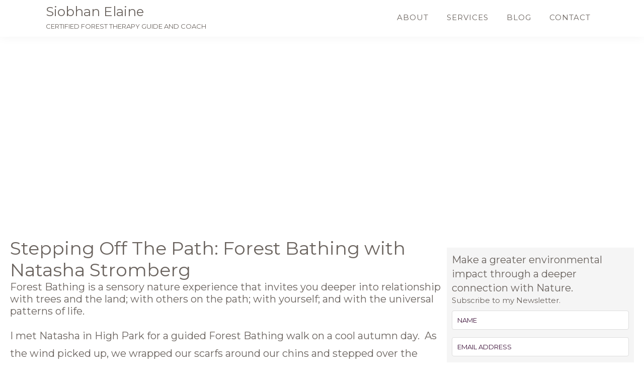

--- FILE ---
content_type: text/html; charset=UTF-8
request_url: https://siobhanelaine.com/stepping-off-the-path-forest-bathing-with-natasha-stromberg/
body_size: 20849
content:
<!DOCTYPE html>
<html lang="en-US">
<head >
<meta charset="UTF-8" />
<script type="text/javascript">
/* <![CDATA[ */
var gform;gform||(document.addEventListener("gform_main_scripts_loaded",function(){gform.scriptsLoaded=!0}),document.addEventListener("gform/theme/scripts_loaded",function(){gform.themeScriptsLoaded=!0}),window.addEventListener("DOMContentLoaded",function(){gform.domLoaded=!0}),gform={domLoaded:!1,scriptsLoaded:!1,themeScriptsLoaded:!1,isFormEditor:()=>"function"==typeof InitializeEditor,callIfLoaded:function(o){return!(!gform.domLoaded||!gform.scriptsLoaded||!gform.themeScriptsLoaded&&!gform.isFormEditor()||(gform.isFormEditor()&&console.warn("The use of gform.initializeOnLoaded() is deprecated in the form editor context and will be removed in Gravity Forms 3.1."),o(),0))},initializeOnLoaded:function(o){gform.callIfLoaded(o)||(document.addEventListener("gform_main_scripts_loaded",()=>{gform.scriptsLoaded=!0,gform.callIfLoaded(o)}),document.addEventListener("gform/theme/scripts_loaded",()=>{gform.themeScriptsLoaded=!0,gform.callIfLoaded(o)}),window.addEventListener("DOMContentLoaded",()=>{gform.domLoaded=!0,gform.callIfLoaded(o)}))},hooks:{action:{},filter:{}},addAction:function(o,r,e,t){gform.addHook("action",o,r,e,t)},addFilter:function(o,r,e,t){gform.addHook("filter",o,r,e,t)},doAction:function(o){gform.doHook("action",o,arguments)},applyFilters:function(o){return gform.doHook("filter",o,arguments)},removeAction:function(o,r){gform.removeHook("action",o,r)},removeFilter:function(o,r,e){gform.removeHook("filter",o,r,e)},addHook:function(o,r,e,t,n){null==gform.hooks[o][r]&&(gform.hooks[o][r]=[]);var d=gform.hooks[o][r];null==n&&(n=r+"_"+d.length),gform.hooks[o][r].push({tag:n,callable:e,priority:t=null==t?10:t})},doHook:function(r,o,e){var t;if(e=Array.prototype.slice.call(e,1),null!=gform.hooks[r][o]&&((o=gform.hooks[r][o]).sort(function(o,r){return o.priority-r.priority}),o.forEach(function(o){"function"!=typeof(t=o.callable)&&(t=window[t]),"action"==r?t.apply(null,e):e[0]=t.apply(null,e)})),"filter"==r)return e[0]},removeHook:function(o,r,t,n){var e;null!=gform.hooks[o][r]&&(e=(e=gform.hooks[o][r]).filter(function(o,r,e){return!!(null!=n&&n!=o.tag||null!=t&&t!=o.priority)}),gform.hooks[o][r]=e)}});
/* ]]> */
</script>

<meta name="viewport" content="width=device-width, initial-scale=1" />
<meta name='robots' content='index, follow, max-image-preview:large, max-snippet:-1, max-video-preview:-1' />
	<style>img:is([sizes="auto" i], [sizes^="auto," i]) { contain-intrinsic-size: 3000px 1500px }</style>
	
<!-- Social Warfare v4.5.6 https://warfareplugins.com - BEGINNING OF OUTPUT -->
<style>
	@font-face {
		font-family: "sw-icon-font";
		src:url("https://siobhanelaine.com/wp-content/plugins/social-warfare/assets/fonts/sw-icon-font.eot?ver=4.5.6");
		src:url("https://siobhanelaine.com/wp-content/plugins/social-warfare/assets/fonts/sw-icon-font.eot?ver=4.5.6#iefix") format("embedded-opentype"),
		url("https://siobhanelaine.com/wp-content/plugins/social-warfare/assets/fonts/sw-icon-font.woff?ver=4.5.6") format("woff"),
		url("https://siobhanelaine.com/wp-content/plugins/social-warfare/assets/fonts/sw-icon-font.ttf?ver=4.5.6") format("truetype"),
		url("https://siobhanelaine.com/wp-content/plugins/social-warfare/assets/fonts/sw-icon-font.svg?ver=4.5.6#1445203416") format("svg");
		font-weight: normal;
		font-style: normal;
		font-display:block;
	}
</style>
<!-- Social Warfare v4.5.6 https://warfareplugins.com - END OF OUTPUT -->


	<!-- This site is optimized with the Yoast SEO plugin v26.4 - https://yoast.com/wordpress/plugins/seo/ -->
	<title>Stepping Off The Path: Forest Bathing with Natasha Stromberg - Siobhan Elaine</title>
	<meta name="description" content="Forest Bathing is a sensory nature experience that invites you deeper into relationship with trees and the land; with others on the path; with yourself; and with the universal patterns of life." />
	<link rel="canonical" href="https://siobhanelaine.com/stepping-off-the-path-forest-bathing-with-natasha-stromberg/" />
	<meta property="og:locale" content="en_US" />
	<meta property="og:type" content="article" />
	<meta property="og:title" content="Stepping Off The Path: Forest Bathing with Natasha Stromberg - Siobhan Elaine" />
	<meta property="og:description" content="Forest Bathing is a sensory nature experience that invites you deeper into relationship with trees and the land; with others on the path; with yourself; and with the universal patterns of life." />
	<meta property="og:url" content="https://siobhanelaine.com/stepping-off-the-path-forest-bathing-with-natasha-stromberg/" />
	<meta property="og:site_name" content="Siobhan Elaine" />
	<meta property="article:published_time" content="2020-11-06T15:29:47+00:00" />
	<meta property="og:image" content="https://siobhanelaine.com/wp-content/uploads/2020/11/20201029_140123-scaled.jpg" />
	<meta property="og:image:width" content="1920" />
	<meta property="og:image:height" content="2560" />
	<meta property="og:image:type" content="image/jpeg" />
	<meta name="author" content="Siobhan Elaine" />
	<meta name="twitter:card" content="summary_large_image" />
	<meta name="twitter:label1" content="Written by" />
	<meta name="twitter:data1" content="Siobhan Elaine" />
	<meta name="twitter:label2" content="Est. reading time" />
	<meta name="twitter:data2" content="2 minutes" />
	<script type="application/ld+json" class="yoast-schema-graph">{"@context":"https://schema.org","@graph":[{"@type":"Article","@id":"https://siobhanelaine.com/stepping-off-the-path-forest-bathing-with-natasha-stromberg/#article","isPartOf":{"@id":"https://siobhanelaine.com/stepping-off-the-path-forest-bathing-with-natasha-stromberg/"},"author":{"name":"Siobhan Elaine","@id":"https://siobhanelaine.com/#/schema/person/7d8dcd7eb8d3bb22a6762201b0b24781"},"headline":"Stepping Off The Path: Forest Bathing with Natasha Stromberg","datePublished":"2020-11-06T15:29:47+00:00","mainEntityOfPage":{"@id":"https://siobhanelaine.com/stepping-off-the-path-forest-bathing-with-natasha-stromberg/"},"wordCount":484,"commentCount":0,"publisher":{"@id":"https://siobhanelaine.com/#organization"},"image":{"@id":"https://siobhanelaine.com/stepping-off-the-path-forest-bathing-with-natasha-stromberg/#primaryimage"},"thumbnailUrl":"https://siobhanelaine.com/wp-content/uploads/2020/11/20201029_140123-scaled.jpg","keywords":["Forest Bathing","Forest Therapy","Nature"],"articleSection":["Forest Bathing","Forest Therapy","Nature Relationship"],"inLanguage":"en-US","potentialAction":[{"@type":"CommentAction","name":"Comment","target":["https://siobhanelaine.com/stepping-off-the-path-forest-bathing-with-natasha-stromberg/#respond"]}]},{"@type":"WebPage","@id":"https://siobhanelaine.com/stepping-off-the-path-forest-bathing-with-natasha-stromberg/","url":"https://siobhanelaine.com/stepping-off-the-path-forest-bathing-with-natasha-stromberg/","name":"Stepping Off The Path: Forest Bathing with Natasha Stromberg - Siobhan Elaine","isPartOf":{"@id":"https://siobhanelaine.com/#website"},"primaryImageOfPage":{"@id":"https://siobhanelaine.com/stepping-off-the-path-forest-bathing-with-natasha-stromberg/#primaryimage"},"image":{"@id":"https://siobhanelaine.com/stepping-off-the-path-forest-bathing-with-natasha-stromberg/#primaryimage"},"thumbnailUrl":"https://siobhanelaine.com/wp-content/uploads/2020/11/20201029_140123-scaled.jpg","datePublished":"2020-11-06T15:29:47+00:00","description":"Forest Bathing is a sensory nature experience that invites you deeper into relationship with trees and the land; with others on the path; with yourself; and with the universal patterns of life.","breadcrumb":{"@id":"https://siobhanelaine.com/stepping-off-the-path-forest-bathing-with-natasha-stromberg/#breadcrumb"},"inLanguage":"en-US","potentialAction":[{"@type":"ReadAction","target":["https://siobhanelaine.com/stepping-off-the-path-forest-bathing-with-natasha-stromberg/"]}]},{"@type":"ImageObject","inLanguage":"en-US","@id":"https://siobhanelaine.com/stepping-off-the-path-forest-bathing-with-natasha-stromberg/#primaryimage","url":"https://siobhanelaine.com/wp-content/uploads/2020/11/20201029_140123-scaled.jpg","contentUrl":"https://siobhanelaine.com/wp-content/uploads/2020/11/20201029_140123-scaled.jpg","width":1920,"height":2560,"caption":"Stepping Off The Path"},{"@type":"BreadcrumbList","@id":"https://siobhanelaine.com/stepping-off-the-path-forest-bathing-with-natasha-stromberg/#breadcrumb","itemListElement":[{"@type":"ListItem","position":1,"name":"Home","item":"https://siobhanelaine.com/"},{"@type":"ListItem","position":2,"name":"Blog","item":"https://siobhanelaine.com/blog/"},{"@type":"ListItem","position":3,"name":"Stepping Off The Path: Forest Bathing with Natasha Stromberg"}]},{"@type":"WebSite","@id":"https://siobhanelaine.com/#website","url":"https://siobhanelaine.com/","name":"Siobhan Elaine","description":"Certified Forest Therapy Guide and Coach","publisher":{"@id":"https://siobhanelaine.com/#organization"},"potentialAction":[{"@type":"SearchAction","target":{"@type":"EntryPoint","urlTemplate":"https://siobhanelaine.com/?s={search_term_string}"},"query-input":{"@type":"PropertyValueSpecification","valueRequired":true,"valueName":"search_term_string"}}],"inLanguage":"en-US"},{"@type":"Organization","@id":"https://siobhanelaine.com/#organization","name":"SiobhanElaine Coaching and Forest Therapy","url":"https://siobhanelaine.com/","logo":{"@type":"ImageObject","inLanguage":"en-US","@id":"https://siobhanelaine.com/#/schema/logo/image/","url":"https://siobhanelaine.com/wp-content/uploads/2019/07/Siobhan-Headshot.jpg","contentUrl":"https://siobhanelaine.com/wp-content/uploads/2019/07/Siobhan-Headshot.jpg","width":2400,"height":3001,"caption":"SiobhanElaine Coaching and Forest Therapy"},"image":{"@id":"https://siobhanelaine.com/#/schema/logo/image/"},"sameAs":["https://www.linkedin.com/in/siobhanmackenzie/"]},{"@type":"Person","@id":"https://siobhanelaine.com/#/schema/person/7d8dcd7eb8d3bb22a6762201b0b24781","name":"Siobhan Elaine","image":{"@type":"ImageObject","inLanguage":"en-US","@id":"https://siobhanelaine.com/#/schema/person/image/","url":"https://siobhanelaine.com/wp-content/uploads/2019/05/Siobhan-Elaine-150x150.jpg","contentUrl":"https://siobhanelaine.com/wp-content/uploads/2019/05/Siobhan-Elaine-150x150.jpg","caption":"Siobhan Elaine"},"url":"https://siobhanelaine.com/author/siobhan/"}]}</script>
	<!-- / Yoast SEO plugin. -->


<link rel='dns-prefetch' href='//www.google.com' />
<link rel='dns-prefetch' href='//fonts.googleapis.com' />
<link rel="alternate" type="application/rss+xml" title="Siobhan Elaine &raquo; Feed" href="https://siobhanelaine.com/feed/" />
<link rel="alternate" type="application/rss+xml" title="Siobhan Elaine &raquo; Comments Feed" href="https://siobhanelaine.com/comments/feed/" />
<link rel="alternate" type="application/rss+xml" title="Siobhan Elaine &raquo; Stepping Off The Path: Forest Bathing with Natasha Stromberg Comments Feed" href="https://siobhanelaine.com/stepping-off-the-path-forest-bathing-with-natasha-stromberg/feed/" />
<link rel="preload" href="https://siobhanelaine.com/wp-content/plugins/bb-plugin/fonts/fontawesome/5.15.4/webfonts/fa-brands-400.woff2" as="font" type="font/woff2" crossorigin="anonymous">
<script type="text/javascript">
/* <![CDATA[ */
window._wpemojiSettings = {"baseUrl":"https:\/\/s.w.org\/images\/core\/emoji\/16.0.1\/72x72\/","ext":".png","svgUrl":"https:\/\/s.w.org\/images\/core\/emoji\/16.0.1\/svg\/","svgExt":".svg","source":{"concatemoji":"https:\/\/siobhanelaine.com\/wp-includes\/js\/wp-emoji-release.min.js?ver=6.8.3"}};
/*! This file is auto-generated */
!function(s,n){var o,i,e;function c(e){try{var t={supportTests:e,timestamp:(new Date).valueOf()};sessionStorage.setItem(o,JSON.stringify(t))}catch(e){}}function p(e,t,n){e.clearRect(0,0,e.canvas.width,e.canvas.height),e.fillText(t,0,0);var t=new Uint32Array(e.getImageData(0,0,e.canvas.width,e.canvas.height).data),a=(e.clearRect(0,0,e.canvas.width,e.canvas.height),e.fillText(n,0,0),new Uint32Array(e.getImageData(0,0,e.canvas.width,e.canvas.height).data));return t.every(function(e,t){return e===a[t]})}function u(e,t){e.clearRect(0,0,e.canvas.width,e.canvas.height),e.fillText(t,0,0);for(var n=e.getImageData(16,16,1,1),a=0;a<n.data.length;a++)if(0!==n.data[a])return!1;return!0}function f(e,t,n,a){switch(t){case"flag":return n(e,"\ud83c\udff3\ufe0f\u200d\u26a7\ufe0f","\ud83c\udff3\ufe0f\u200b\u26a7\ufe0f")?!1:!n(e,"\ud83c\udde8\ud83c\uddf6","\ud83c\udde8\u200b\ud83c\uddf6")&&!n(e,"\ud83c\udff4\udb40\udc67\udb40\udc62\udb40\udc65\udb40\udc6e\udb40\udc67\udb40\udc7f","\ud83c\udff4\u200b\udb40\udc67\u200b\udb40\udc62\u200b\udb40\udc65\u200b\udb40\udc6e\u200b\udb40\udc67\u200b\udb40\udc7f");case"emoji":return!a(e,"\ud83e\udedf")}return!1}function g(e,t,n,a){var r="undefined"!=typeof WorkerGlobalScope&&self instanceof WorkerGlobalScope?new OffscreenCanvas(300,150):s.createElement("canvas"),o=r.getContext("2d",{willReadFrequently:!0}),i=(o.textBaseline="top",o.font="600 32px Arial",{});return e.forEach(function(e){i[e]=t(o,e,n,a)}),i}function t(e){var t=s.createElement("script");t.src=e,t.defer=!0,s.head.appendChild(t)}"undefined"!=typeof Promise&&(o="wpEmojiSettingsSupports",i=["flag","emoji"],n.supports={everything:!0,everythingExceptFlag:!0},e=new Promise(function(e){s.addEventListener("DOMContentLoaded",e,{once:!0})}),new Promise(function(t){var n=function(){try{var e=JSON.parse(sessionStorage.getItem(o));if("object"==typeof e&&"number"==typeof e.timestamp&&(new Date).valueOf()<e.timestamp+604800&&"object"==typeof e.supportTests)return e.supportTests}catch(e){}return null}();if(!n){if("undefined"!=typeof Worker&&"undefined"!=typeof OffscreenCanvas&&"undefined"!=typeof URL&&URL.createObjectURL&&"undefined"!=typeof Blob)try{var e="postMessage("+g.toString()+"("+[JSON.stringify(i),f.toString(),p.toString(),u.toString()].join(",")+"));",a=new Blob([e],{type:"text/javascript"}),r=new Worker(URL.createObjectURL(a),{name:"wpTestEmojiSupports"});return void(r.onmessage=function(e){c(n=e.data),r.terminate(),t(n)})}catch(e){}c(n=g(i,f,p,u))}t(n)}).then(function(e){for(var t in e)n.supports[t]=e[t],n.supports.everything=n.supports.everything&&n.supports[t],"flag"!==t&&(n.supports.everythingExceptFlag=n.supports.everythingExceptFlag&&n.supports[t]);n.supports.everythingExceptFlag=n.supports.everythingExceptFlag&&!n.supports.flag,n.DOMReady=!1,n.readyCallback=function(){n.DOMReady=!0}}).then(function(){return e}).then(function(){var e;n.supports.everything||(n.readyCallback(),(e=n.source||{}).concatemoji?t(e.concatemoji):e.wpemoji&&e.twemoji&&(t(e.twemoji),t(e.wpemoji)))}))}((window,document),window._wpemojiSettings);
/* ]]> */
</script>
<link rel='stylesheet' id='social-warfare-block-css-css' href='https://siobhanelaine.com/wp-content/plugins/social-warfare/assets/js/post-editor/dist/blocks.style.build.css?ver=6.8.3' type='text/css' media='all' />
<link rel='stylesheet' id='genesis-simple-share-plugin-css-css' href='https://siobhanelaine.com/wp-content/plugins/genesis-simple-share/assets/css/share.min.css?ver=0.1.0' type='text/css' media='all' />
<link rel='stylesheet' id='genesis-simple-share-genericons-css-css' href='https://siobhanelaine.com/wp-content/plugins/genesis-simple-share/assets/css/genericons.min.css?ver=0.1.0' type='text/css' media='all' />
<link rel='stylesheet' id='sofie-author-css' href='https://siobhanelaine.com/wp-content/themes/sofieauthor/style.css?ver=1.0.0' type='text/css' media='all' />
<style id='wp-emoji-styles-inline-css' type='text/css'>

	img.wp-smiley, img.emoji {
		display: inline !important;
		border: none !important;
		box-shadow: none !important;
		height: 1em !important;
		width: 1em !important;
		margin: 0 0.07em !important;
		vertical-align: -0.1em !important;
		background: none !important;
		padding: 0 !important;
	}
</style>
<link rel='stylesheet' id='wp-block-library-css' href='https://siobhanelaine.com/wp-includes/css/dist/block-library/style.min.css?ver=6.8.3' type='text/css' media='all' />
<style id='classic-theme-styles-inline-css' type='text/css'>
/*! This file is auto-generated */
.wp-block-button__link{color:#fff;background-color:#32373c;border-radius:9999px;box-shadow:none;text-decoration:none;padding:calc(.667em + 2px) calc(1.333em + 2px);font-size:1.125em}.wp-block-file__button{background:#32373c;color:#fff;text-decoration:none}
</style>
<link rel='stylesheet' id='wp-components-css' href='https://siobhanelaine.com/wp-includes/css/dist/components/style.min.css?ver=6.8.3' type='text/css' media='all' />
<link rel='stylesheet' id='wp-preferences-css' href='https://siobhanelaine.com/wp-includes/css/dist/preferences/style.min.css?ver=6.8.3' type='text/css' media='all' />
<link rel='stylesheet' id='wp-block-editor-css' href='https://siobhanelaine.com/wp-includes/css/dist/block-editor/style.min.css?ver=6.8.3' type='text/css' media='all' />
<link rel='stylesheet' id='popup-maker-block-library-style-css' href='https://siobhanelaine.com/wp-content/plugins/popup-maker/dist/packages/block-library-style.css?ver=dbea705cfafe089d65f1' type='text/css' media='all' />
<style id='global-styles-inline-css' type='text/css'>
:root{--wp--preset--aspect-ratio--square: 1;--wp--preset--aspect-ratio--4-3: 4/3;--wp--preset--aspect-ratio--3-4: 3/4;--wp--preset--aspect-ratio--3-2: 3/2;--wp--preset--aspect-ratio--2-3: 2/3;--wp--preset--aspect-ratio--16-9: 16/9;--wp--preset--aspect-ratio--9-16: 9/16;--wp--preset--color--black: #000000;--wp--preset--color--cyan-bluish-gray: #abb8c3;--wp--preset--color--white: #ffffff;--wp--preset--color--pale-pink: #f78da7;--wp--preset--color--vivid-red: #cf2e2e;--wp--preset--color--luminous-vivid-orange: #ff6900;--wp--preset--color--luminous-vivid-amber: #fcb900;--wp--preset--color--light-green-cyan: #7bdcb5;--wp--preset--color--vivid-green-cyan: #00d084;--wp--preset--color--pale-cyan-blue: #8ed1fc;--wp--preset--color--vivid-cyan-blue: #0693e3;--wp--preset--color--vivid-purple: #9b51e0;--wp--preset--gradient--vivid-cyan-blue-to-vivid-purple: linear-gradient(135deg,rgba(6,147,227,1) 0%,rgb(155,81,224) 100%);--wp--preset--gradient--light-green-cyan-to-vivid-green-cyan: linear-gradient(135deg,rgb(122,220,180) 0%,rgb(0,208,130) 100%);--wp--preset--gradient--luminous-vivid-amber-to-luminous-vivid-orange: linear-gradient(135deg,rgba(252,185,0,1) 0%,rgba(255,105,0,1) 100%);--wp--preset--gradient--luminous-vivid-orange-to-vivid-red: linear-gradient(135deg,rgba(255,105,0,1) 0%,rgb(207,46,46) 100%);--wp--preset--gradient--very-light-gray-to-cyan-bluish-gray: linear-gradient(135deg,rgb(238,238,238) 0%,rgb(169,184,195) 100%);--wp--preset--gradient--cool-to-warm-spectrum: linear-gradient(135deg,rgb(74,234,220) 0%,rgb(151,120,209) 20%,rgb(207,42,186) 40%,rgb(238,44,130) 60%,rgb(251,105,98) 80%,rgb(254,248,76) 100%);--wp--preset--gradient--blush-light-purple: linear-gradient(135deg,rgb(255,206,236) 0%,rgb(152,150,240) 100%);--wp--preset--gradient--blush-bordeaux: linear-gradient(135deg,rgb(254,205,165) 0%,rgb(254,45,45) 50%,rgb(107,0,62) 100%);--wp--preset--gradient--luminous-dusk: linear-gradient(135deg,rgb(255,203,112) 0%,rgb(199,81,192) 50%,rgb(65,88,208) 100%);--wp--preset--gradient--pale-ocean: linear-gradient(135deg,rgb(255,245,203) 0%,rgb(182,227,212) 50%,rgb(51,167,181) 100%);--wp--preset--gradient--electric-grass: linear-gradient(135deg,rgb(202,248,128) 0%,rgb(113,206,126) 100%);--wp--preset--gradient--midnight: linear-gradient(135deg,rgb(2,3,129) 0%,rgb(40,116,252) 100%);--wp--preset--font-size--small: 13px;--wp--preset--font-size--medium: 20px;--wp--preset--font-size--large: 36px;--wp--preset--font-size--x-large: 42px;--wp--preset--spacing--20: 0.44rem;--wp--preset--spacing--30: 0.67rem;--wp--preset--spacing--40: 1rem;--wp--preset--spacing--50: 1.5rem;--wp--preset--spacing--60: 2.25rem;--wp--preset--spacing--70: 3.38rem;--wp--preset--spacing--80: 5.06rem;--wp--preset--shadow--natural: 6px 6px 9px rgba(0, 0, 0, 0.2);--wp--preset--shadow--deep: 12px 12px 50px rgba(0, 0, 0, 0.4);--wp--preset--shadow--sharp: 6px 6px 0px rgba(0, 0, 0, 0.2);--wp--preset--shadow--outlined: 6px 6px 0px -3px rgba(255, 255, 255, 1), 6px 6px rgba(0, 0, 0, 1);--wp--preset--shadow--crisp: 6px 6px 0px rgba(0, 0, 0, 1);}:where(.is-layout-flex){gap: 0.5em;}:where(.is-layout-grid){gap: 0.5em;}body .is-layout-flex{display: flex;}.is-layout-flex{flex-wrap: wrap;align-items: center;}.is-layout-flex > :is(*, div){margin: 0;}body .is-layout-grid{display: grid;}.is-layout-grid > :is(*, div){margin: 0;}:where(.wp-block-columns.is-layout-flex){gap: 2em;}:where(.wp-block-columns.is-layout-grid){gap: 2em;}:where(.wp-block-post-template.is-layout-flex){gap: 1.25em;}:where(.wp-block-post-template.is-layout-grid){gap: 1.25em;}.has-black-color{color: var(--wp--preset--color--black) !important;}.has-cyan-bluish-gray-color{color: var(--wp--preset--color--cyan-bluish-gray) !important;}.has-white-color{color: var(--wp--preset--color--white) !important;}.has-pale-pink-color{color: var(--wp--preset--color--pale-pink) !important;}.has-vivid-red-color{color: var(--wp--preset--color--vivid-red) !important;}.has-luminous-vivid-orange-color{color: var(--wp--preset--color--luminous-vivid-orange) !important;}.has-luminous-vivid-amber-color{color: var(--wp--preset--color--luminous-vivid-amber) !important;}.has-light-green-cyan-color{color: var(--wp--preset--color--light-green-cyan) !important;}.has-vivid-green-cyan-color{color: var(--wp--preset--color--vivid-green-cyan) !important;}.has-pale-cyan-blue-color{color: var(--wp--preset--color--pale-cyan-blue) !important;}.has-vivid-cyan-blue-color{color: var(--wp--preset--color--vivid-cyan-blue) !important;}.has-vivid-purple-color{color: var(--wp--preset--color--vivid-purple) !important;}.has-black-background-color{background-color: var(--wp--preset--color--black) !important;}.has-cyan-bluish-gray-background-color{background-color: var(--wp--preset--color--cyan-bluish-gray) !important;}.has-white-background-color{background-color: var(--wp--preset--color--white) !important;}.has-pale-pink-background-color{background-color: var(--wp--preset--color--pale-pink) !important;}.has-vivid-red-background-color{background-color: var(--wp--preset--color--vivid-red) !important;}.has-luminous-vivid-orange-background-color{background-color: var(--wp--preset--color--luminous-vivid-orange) !important;}.has-luminous-vivid-amber-background-color{background-color: var(--wp--preset--color--luminous-vivid-amber) !important;}.has-light-green-cyan-background-color{background-color: var(--wp--preset--color--light-green-cyan) !important;}.has-vivid-green-cyan-background-color{background-color: var(--wp--preset--color--vivid-green-cyan) !important;}.has-pale-cyan-blue-background-color{background-color: var(--wp--preset--color--pale-cyan-blue) !important;}.has-vivid-cyan-blue-background-color{background-color: var(--wp--preset--color--vivid-cyan-blue) !important;}.has-vivid-purple-background-color{background-color: var(--wp--preset--color--vivid-purple) !important;}.has-black-border-color{border-color: var(--wp--preset--color--black) !important;}.has-cyan-bluish-gray-border-color{border-color: var(--wp--preset--color--cyan-bluish-gray) !important;}.has-white-border-color{border-color: var(--wp--preset--color--white) !important;}.has-pale-pink-border-color{border-color: var(--wp--preset--color--pale-pink) !important;}.has-vivid-red-border-color{border-color: var(--wp--preset--color--vivid-red) !important;}.has-luminous-vivid-orange-border-color{border-color: var(--wp--preset--color--luminous-vivid-orange) !important;}.has-luminous-vivid-amber-border-color{border-color: var(--wp--preset--color--luminous-vivid-amber) !important;}.has-light-green-cyan-border-color{border-color: var(--wp--preset--color--light-green-cyan) !important;}.has-vivid-green-cyan-border-color{border-color: var(--wp--preset--color--vivid-green-cyan) !important;}.has-pale-cyan-blue-border-color{border-color: var(--wp--preset--color--pale-cyan-blue) !important;}.has-vivid-cyan-blue-border-color{border-color: var(--wp--preset--color--vivid-cyan-blue) !important;}.has-vivid-purple-border-color{border-color: var(--wp--preset--color--vivid-purple) !important;}.has-vivid-cyan-blue-to-vivid-purple-gradient-background{background: var(--wp--preset--gradient--vivid-cyan-blue-to-vivid-purple) !important;}.has-light-green-cyan-to-vivid-green-cyan-gradient-background{background: var(--wp--preset--gradient--light-green-cyan-to-vivid-green-cyan) !important;}.has-luminous-vivid-amber-to-luminous-vivid-orange-gradient-background{background: var(--wp--preset--gradient--luminous-vivid-amber-to-luminous-vivid-orange) !important;}.has-luminous-vivid-orange-to-vivid-red-gradient-background{background: var(--wp--preset--gradient--luminous-vivid-orange-to-vivid-red) !important;}.has-very-light-gray-to-cyan-bluish-gray-gradient-background{background: var(--wp--preset--gradient--very-light-gray-to-cyan-bluish-gray) !important;}.has-cool-to-warm-spectrum-gradient-background{background: var(--wp--preset--gradient--cool-to-warm-spectrum) !important;}.has-blush-light-purple-gradient-background{background: var(--wp--preset--gradient--blush-light-purple) !important;}.has-blush-bordeaux-gradient-background{background: var(--wp--preset--gradient--blush-bordeaux) !important;}.has-luminous-dusk-gradient-background{background: var(--wp--preset--gradient--luminous-dusk) !important;}.has-pale-ocean-gradient-background{background: var(--wp--preset--gradient--pale-ocean) !important;}.has-electric-grass-gradient-background{background: var(--wp--preset--gradient--electric-grass) !important;}.has-midnight-gradient-background{background: var(--wp--preset--gradient--midnight) !important;}.has-small-font-size{font-size: var(--wp--preset--font-size--small) !important;}.has-medium-font-size{font-size: var(--wp--preset--font-size--medium) !important;}.has-large-font-size{font-size: var(--wp--preset--font-size--large) !important;}.has-x-large-font-size{font-size: var(--wp--preset--font-size--x-large) !important;}
:where(.wp-block-post-template.is-layout-flex){gap: 1.25em;}:where(.wp-block-post-template.is-layout-grid){gap: 1.25em;}
:where(.wp-block-columns.is-layout-flex){gap: 2em;}:where(.wp-block-columns.is-layout-grid){gap: 2em;}
:root :where(.wp-block-pullquote){font-size: 1.5em;line-height: 1.6;}
</style>
<link rel='stylesheet' id='ppress-frontend-css' href='https://siobhanelaine.com/wp-content/plugins/wp-user-avatar/assets/css/frontend.min.css?ver=4.16.7' type='text/css' media='all' />
<link rel='stylesheet' id='ppress-flatpickr-css' href='https://siobhanelaine.com/wp-content/plugins/wp-user-avatar/assets/flatpickr/flatpickr.min.css?ver=4.16.7' type='text/css' media='all' />
<link rel='stylesheet' id='ppress-select2-css' href='https://siobhanelaine.com/wp-content/plugins/wp-user-avatar/assets/select2/select2.min.css?ver=6.8.3' type='text/css' media='all' />
<link rel='stylesheet' id='font-awesome-5-css' href='https://siobhanelaine.com/wp-content/plugins/bb-plugin/fonts/fontawesome/5.15.4/css/all.min.css?ver=2.9.4' type='text/css' media='all' />
<link rel='stylesheet' id='fl-builder-layout-bundle-f9fe93f6d4b79b57c717a269e68053a5-css' href='https://siobhanelaine.com/wp-content/uploads/bb-plugin/cache/f9fe93f6d4b79b57c717a269e68053a5-layout-bundle.css?ver=2.9.4-1.5.2' type='text/css' media='all' />
<link rel='stylesheet' id='social_warfare-css' href='https://siobhanelaine.com/wp-content/plugins/social-warfare/assets/css/style.min.css?ver=4.5.6' type='text/css' media='all' />
<link rel='stylesheet' id='sophieauthor-fonts-css' href='//fonts.googleapis.com/css?family=Montserrat%3A400%2C400i%2C600%2C600i&#038;ver=1.0.0' type='text/css' media='all' />
<link rel='stylesheet' id='dashicons-css' href='https://siobhanelaine.com/wp-includes/css/dashicons.min.css?ver=6.8.3' type='text/css' media='all' />
<link rel='stylesheet' id='gforms_reset_css-css' href='https://siobhanelaine.com/wp-content/plugins/gravityforms/legacy/css/formreset.min.css?ver=2.9.22' type='text/css' media='all' />
<link rel='stylesheet' id='gforms_formsmain_css-css' href='https://siobhanelaine.com/wp-content/plugins/gravityforms/legacy/css/formsmain.min.css?ver=2.9.22' type='text/css' media='all' />
<link rel='stylesheet' id='gforms_ready_class_css-css' href='https://siobhanelaine.com/wp-content/plugins/gravityforms/legacy/css/readyclass.min.css?ver=2.9.22' type='text/css' media='all' />
<link rel='stylesheet' id='gforms_browsers_css-css' href='https://siobhanelaine.com/wp-content/plugins/gravityforms/legacy/css/browsers.min.css?ver=2.9.22' type='text/css' media='all' />
<link rel='stylesheet' id='popup-maker-site-css' href='//siobhanelaine.com/wp-content/uploads/pum/pum-site-styles.css?generated=1737479309&#038;ver=1.21.5' type='text/css' media='all' />
<link rel='stylesheet' id='pp-animate-css' href='https://siobhanelaine.com/wp-content/plugins/bbpowerpack/assets/css/animate.min.css?ver=3.5.1' type='text/css' media='all' />
<script type="text/javascript" src="https://siobhanelaine.com/wp-includes/js/jquery/jquery.min.js?ver=3.7.1" id="jquery-core-js"></script>
<script type="text/javascript" src="https://siobhanelaine.com/wp-includes/js/jquery/jquery-migrate.min.js?ver=3.4.1" id="jquery-migrate-js"></script>
<script type="text/javascript" src="https://siobhanelaine.com/wp-content/plugins/genesis-simple-share/assets/js/sharrre/jquery.sharrre.min.js?ver=0.1.0" id="genesis-simple-share-plugin-js-js"></script>
<script type="text/javascript" src="https://siobhanelaine.com/wp-content/plugins/genesis-simple-share/assets/js/waypoints.min.js?ver=0.1.0" id="genesis-simple-share-waypoint-js-js"></script>
<script type="text/javascript" src="https://siobhanelaine.com/wp-content/plugins/wp-user-avatar/assets/flatpickr/flatpickr.min.js?ver=4.16.7" id="ppress-flatpickr-js"></script>
<script type="text/javascript" src="https://siobhanelaine.com/wp-content/plugins/wp-user-avatar/assets/select2/select2.min.js?ver=4.16.7" id="ppress-select2-js"></script>
<script type="text/javascript" defer='defer' src="https://siobhanelaine.com/wp-content/plugins/gravityforms/js/jquery.json.min.js?ver=2.9.22" id="gform_json-js"></script>
<script type="text/javascript" id="gform_gravityforms-js-extra">
/* <![CDATA[ */
var gf_global = {"gf_currency_config":{"name":"U.S. Dollar","symbol_left":"$","symbol_right":"","symbol_padding":"","thousand_separator":",","decimal_separator":".","decimals":2,"code":"USD"},"base_url":"https:\/\/siobhanelaine.com\/wp-content\/plugins\/gravityforms","number_formats":[],"spinnerUrl":"https:\/\/siobhanelaine.com\/wp-content\/plugins\/gravityforms\/images\/spinner.svg","version_hash":"cd94d3af10f657e39a5f427a499c54a4","strings":{"newRowAdded":"New row added.","rowRemoved":"Row removed","formSaved":"The form has been saved.  The content contains the link to return and complete the form."}};
var gf_global = {"gf_currency_config":{"name":"U.S. Dollar","symbol_left":"$","symbol_right":"","symbol_padding":"","thousand_separator":",","decimal_separator":".","decimals":2,"code":"USD"},"base_url":"https:\/\/siobhanelaine.com\/wp-content\/plugins\/gravityforms","number_formats":[],"spinnerUrl":"https:\/\/siobhanelaine.com\/wp-content\/plugins\/gravityforms\/images\/spinner.svg","version_hash":"cd94d3af10f657e39a5f427a499c54a4","strings":{"newRowAdded":"New row added.","rowRemoved":"Row removed","formSaved":"The form has been saved.  The content contains the link to return and complete the form."}};
var gform_i18n = {"datepicker":{"days":{"monday":"Mo","tuesday":"Tu","wednesday":"We","thursday":"Th","friday":"Fr","saturday":"Sa","sunday":"Su"},"months":{"january":"January","february":"February","march":"March","april":"April","may":"May","june":"June","july":"July","august":"August","september":"September","october":"October","november":"November","december":"December"},"firstDay":1,"iconText":"Select date"}};
var gf_legacy_multi = {"2":"1"};
var gform_gravityforms = {"strings":{"invalid_file_extension":"This type of file is not allowed. Must be one of the following:","delete_file":"Delete this file","in_progress":"in progress","file_exceeds_limit":"File exceeds size limit","illegal_extension":"This type of file is not allowed.","max_reached":"Maximum number of files reached","unknown_error":"There was a problem while saving the file on the server","currently_uploading":"Please wait for the uploading to complete","cancel":"Cancel","cancel_upload":"Cancel this upload","cancelled":"Cancelled","error":"Error","message":"Message"},"vars":{"images_url":"https:\/\/siobhanelaine.com\/wp-content\/plugins\/gravityforms\/images"}};
/* ]]> */
</script>
<script type="text/javascript" defer='defer' src="https://siobhanelaine.com/wp-content/plugins/gravityforms/js/gravityforms.min.js?ver=2.9.22" id="gform_gravityforms-js"></script>
<script type="text/javascript" defer='defer' src="https://www.google.com/recaptcha/api.js?hl=en&amp;ver=6.8.3#038;render=explicit" id="gform_recaptcha-js"></script>
<script type="text/javascript" defer='defer' src="https://siobhanelaine.com/wp-content/plugins/gravityforms/assets/js/dist/utils.min.js?ver=380b7a5ec0757c78876bc8a59488f2f3" id="gform_gravityforms_utils-js"></script>
<link rel="https://api.w.org/" href="https://siobhanelaine.com/wp-json/" /><link rel="alternate" title="JSON" type="application/json" href="https://siobhanelaine.com/wp-json/wp/v2/posts/520" /><link rel="EditURI" type="application/rsd+xml" title="RSD" href="https://siobhanelaine.com/xmlrpc.php?rsd" />
<meta name="generator" content="WordPress 6.8.3" />
<link rel='shortlink' href='https://siobhanelaine.com/?p=520' />
<link rel="alternate" title="oEmbed (JSON)" type="application/json+oembed" href="https://siobhanelaine.com/wp-json/oembed/1.0/embed?url=https%3A%2F%2Fsiobhanelaine.com%2Fstepping-off-the-path-forest-bathing-with-natasha-stromberg%2F" />
<link rel="alternate" title="oEmbed (XML)" type="text/xml+oembed" href="https://siobhanelaine.com/wp-json/oembed/1.0/embed?url=https%3A%2F%2Fsiobhanelaine.com%2Fstepping-off-the-path-forest-bathing-with-natasha-stromberg%2F&#038;format=xml" />
		<script>
			var bb_powerpack = {
				version: '2.40.8',
				getAjaxUrl: function() { return atob( 'aHR0cHM6Ly9zaW9iaGFuZWxhaW5lLmNvbS93cC1hZG1pbi9hZG1pbi1hamF4LnBocA==' ); },
				callback: function() {},
				mapMarkerData: {},
				post_id: '520',
				search_term: '',
				current_page: 'https://siobhanelaine.com/stepping-off-the-path-forest-bathing-with-natasha-stromberg/',
				conditionals: {
					is_front_page: false,
					is_home: false,
					is_archive: false,
					current_post_type: '',
					is_tax: false,
										is_author: false,
					current_author: false,
					is_search: false,
									}
			};
		</script>
		<link rel="pingback" href="https://siobhanelaine.com/xmlrpc.php" />
<style type="text/css">.recentcomments a{display:inline !important;padding:0 !important;margin:0 !important;}</style><link rel="icon" href="https://siobhanelaine.com/wp-content/uploads/2019/05/cropped-siobhan-favicon-32x32.png" sizes="32x32" />
<link rel="icon" href="https://siobhanelaine.com/wp-content/uploads/2019/05/cropped-siobhan-favicon-192x192.png" sizes="192x192" />
<link rel="apple-touch-icon" href="https://siobhanelaine.com/wp-content/uploads/2019/05/cropped-siobhan-favicon-180x180.png" />
<meta name="msapplication-TileImage" content="https://siobhanelaine.com/wp-content/uploads/2019/05/cropped-siobhan-favicon-270x270.png" />
		<style type="text/css" id="wp-custom-css">
			.fl-theme-builder-archive .pp-custom-grid-post-image {
	padding: 0;
	padding-bottom: 30px; 
}

.front-item {
	    z-index: 100;
    position: relative;
}

@media only screen and (max-width: 1080px) {
		.nav-secondary .menu-item {
		margin-right: 2%;
	}
	.nav-secondary .genesis-nav-menu a	{
		padding-left: 0 !important
	}
	
	.copyright {
		font-size: 9px;
		letter-spacing: .1em;
	}
}

@media only screen and (max-width: 680px) {
	.fl-node-5ce447d764b67 .pp-hover-card-container, .fl-post-feed-post.fl-post-feed-image-beside, .fl-post-feed-post.fl-post-feed-image-beside-content, .fl-post-feed-post.fl-post-feed-image-beside-right, .fl-post-feed-post.fl-post-feed-image-beside-content-right {
		max-width: 100% !important;
		width: 100% !important;
	}

}

@media only screen and (max-width: 450px) {
	.title-area {
		width: 75%;

	}
}

.gform_wrapper input:not([type=radio]):not([type=checkbox]):not([type=submit]):not([type=button]):not([type=image]):not([type=file]) {
	width: 100%;
	padding: 10px 8px;
	border-radius: 5px;
}

html.pum-open.pum-open-overlay.pum-open-scrollable body>[aria-hidden] {
	padding-right: 0;
}		</style>
		</head>
<body class="wp-singular post-template-default single single-post postid-520 single-format-standard wp-theme-genesis wp-child-theme-sofieauthor fl-builder-2-9-4 fl-themer-1-5-2 fl-no-js fl-theme-builder-singular fl-theme-builder-singular-single-post header-full-width full-width-content genesis-breadcrumbs-hidden genesis-footer-widgets-hidden user-0"><div class="site-container"><ul class="genesis-skip-link"><li><a href="#genesis-nav-primary" class="screen-reader-shortcut"> Skip to primary navigation</a></li><li><a href="#genesis-content" class="screen-reader-shortcut"> Skip to main content</a></li></ul><header class="site-header"><div class="wrap"><div class="title-area"><p class="site-title"><a href="https://siobhanelaine.com/">Siobhan Elaine</a></p><p class="site-description">Certified Forest Therapy Guide and Coach</p></div><nav class="nav-primary" aria-label="Main" id="genesis-nav-primary"><div class="wrap"><ul id="menu-main-menu" class="menu genesis-nav-menu menu-primary js-superfish"><li id="menu-item-42" class="menu-item menu-item-type-post_type menu-item-object-page menu-item-42"><a href="https://siobhanelaine.com/about/"><span >About</span></a></li>
<li id="menu-item-210" class="menu-item menu-item-type-custom menu-item-object-custom menu-item-has-children menu-item-210"><a><span >Services</span></a>
<ul class="sub-menu">
	<li id="menu-item-346" class="menu-item menu-item-type-post_type menu-item-object-page menu-item-346"><a href="https://siobhanelaine.com/forest-bathing/"><span >Forest Bathing</span></a></li>
	<li id="menu-item-344" class="menu-item menu-item-type-post_type menu-item-object-page menu-item-344"><a href="https://siobhanelaine.com/workshops/"><span >Workshops</span></a></li>
	<li id="menu-item-345" class="menu-item menu-item-type-post_type menu-item-object-page menu-item-345"><a href="https://siobhanelaine.com/coaching/"><span >Coaching</span></a></li>
</ul>
</li>
<li id="menu-item-208" class="menu-item menu-item-type-post_type menu-item-object-page current_page_parent menu-item-208"><a href="https://siobhanelaine.com/blog/"><span >Blog</span></a></li>
<li id="menu-item-40" class="highlight-link menu-item menu-item-type-post_type menu-item-object-page menu-item-40"><a href="https://siobhanelaine.com/contact/"><span >Contact</span></a></li>
</ul></div></nav></div></header><div class="site-inner"><div class="fl-builder-content fl-builder-content-177 fl-builder-global-templates-locked" data-post-id="177"><div class="fl-row fl-row-full-width fl-row-bg-photo fl-node-5c6daa6eb3a01 fl-row-default-height fl-row-align-center" data-node="5c6daa6eb3a01">
	<div class="fl-row-content-wrap">
						<div class="fl-row-content fl-row-fixed-width fl-node-content">
		
<div class="fl-col-group fl-node-5c6daa6eb3a7f" data-node="5c6daa6eb3a7f">
			<div class="fl-col fl-node-5c6daa6eb3adb fl-col-bg-color" data-node="5c6daa6eb3adb">
	<div class="fl-col-content fl-node-content"><div class="fl-module fl-module-heading fl-node-5c6daae97fc82 arapey-italic" data-node="5c6daae97fc82">
	<div class="fl-module-content fl-node-content">
		<h2 class="fl-heading">
		<span class="fl-heading-text">Stepping Off The Path: Forest Bathing with Natasha Stromberg</span>
	</h2>
	</div>
</div>
</div>
</div>
	</div>
		</div>
	</div>
</div>
<div class="fl-row fl-row-fixed-width fl-row-bg-none fl-node-5c6dac5ac431e fl-row-default-height fl-row-align-center" data-node="5c6dac5ac431e">
	<div class="fl-row-content-wrap">
						<div class="fl-row-content fl-row-fixed-width fl-node-content">
		
<div class="fl-col-group fl-node-5c6dac5ac78b4" data-node="5c6dac5ac78b4">
			<div class="fl-col fl-node-5c6dac5ac79e8 fl-col-bg-color" data-node="5c6dac5ac79e8">
	<div class="fl-col-content fl-node-content"><div class="fl-module fl-module-heading fl-node-5c6daa6eb36f9" data-node="5c6daa6eb36f9">
	<div class="fl-module-content fl-node-content">
		<h1 class="fl-heading">
		<span class="fl-heading-text">Stepping Off The Path: Forest Bathing with Natasha Stromberg</span>
	</h1>
	</div>
</div>
<div class="fl-module fl-module-fl-post-content fl-node-5c6daa6eb36ce" data-node="5c6daa6eb36ce">
	<div class="fl-module-content fl-node-content">
		<h5>Forest Bathing is a sensory nature experience that invites you deeper into relationship with trees and the land; with others on the path; with yourself; and with the universal patterns of life.</h5>
<p>I met Natasha in High Park for a guided Forest Bathing walk on a cool autumn day.  As the wind picked up, we wrapped our scarfs around our chins and stepped over the threshold between the groomed park and into the scruffy wild nature space. We left behind the noisy city.</p>
<h5>We paused to take in the pleasure of being present in this place and reconnected with our breath.</h5>
<p>I noticed our shoulders drop in to a more relaxed state.  Meandering slowly down the path we are aware of the trees waving in the wind against the contrasting bright blue sky. We turn to all the beings surrounding us to express contentment and awe as we settled into the meadow.</p>
<p style="text-align: left;">Sitting on the gr<img loading="lazy" decoding="async" class="size-medium wp-image-522 alignleft" src="https://siobhanelaine.com/wp-content/uploads/2020/11/Rock1-Nov-2020-BLog-300x231.jpg" alt="" width="300" height="231" srcset="https://siobhanelaine.com/wp-content/uploads/2020/11/Rock1-Nov-2020-BLog-300x231.jpg 300w, https://siobhanelaine.com/wp-content/uploads/2020/11/Rock1-Nov-2020-BLog-1024x787.jpg 1024w, https://siobhanelaine.com/wp-content/uploads/2020/11/Rock1-Nov-2020-BLog-768x590.jpg 768w, https://siobhanelaine.com/wp-content/uploads/2020/11/Rock1-Nov-2020-BLog-1536x1181.jpg 1536w, https://siobhanelaine.com/wp-content/uploads/2020/11/Rock1-Nov-2020-BLog-2048x1574.jpg 2048w" sizes="auto, (max-width: 300px) 100vw, 300px" />ound, I offer a quote from the book, Reclaiming the Wild Soul by Mary Reynolds Thompson. <em>“Lame Deer, the Sioux medicine man, said, “Every man needs a stone to help him…Deep inside you there must be an awareness of the rock power. Of the spirits in them, otherwise you would not pick them up and fondle them as you do.””</em></p>
<p>With this sentiment in our hearts I sprinkle a few rocks in front of us, recently warmed for the seasonal chill and stored in a thermos.</p>
<h5>As the rocks settled onto the ground, our intuition connects us to the rocks meant for us. We take them in our hands.</h5>
<p>In silence, we explore our rocks. After a time, we take turns whispering what they had revealed.  After more time had passed, we felt right to leave them behind in the meadow. Perhaps another passerby will enjoy the discovery!</p>
<p>All Forest Bathing walks concluded with a tea ceremony. It is a time to gather ourselves and close out our time together. Natasha and I set an intention to Forest Bathe again, soon.</p>
<p>I am aware each guided walk is slightly different due to seasons, locations and participants, yet paradoxically the same. I sense in myself and observe this in others, that Forest Bathing is a door that opens to a different way of life, a life in relationship with nature; a sustainable life. This relationship is a way of being that breaks the cycle of separation and disconnection.</p>
<h3>Forest Bathing points to the idea that our wellness is linked to health of the land, air and trees.</h3>
<h3>I dream of a time when&#8230;</h3>
<p>We have healed the thinking and behaviours of believing we are separate from our world. I imagine the kind of world we could dream up when we have reciprocal relationships with nature and partner with our planet.</p>
<h1>This is why I guide. This is why I coach.</h1>
<div class="swp-content-locator"></div>	</div>
</div>
<div class="fl-module fl-module-html fl-node-5cf0580e1ad1a" data-node="5cf0580e1ad1a">
	<div class="fl-module-content fl-node-content">
		<div class="fl-html">
	<div class="swp_social_panel swp_horizontal_panel swp_flat_fresh  swp_default_full_color swp_individual_full_color swp_other_full_color scale-100  scale-" data-min-width="1100" data-float-color="#ffffff" data-float="none" data-float-mobile="none" data-transition="slide" data-post-id="520" ><div class="nc_tweetContainer swp_share_button swp_facebook" data-network="facebook"><a class="nc_tweet swp_share_link" rel="nofollow noreferrer noopener" target="_blank" href="https://www.facebook.com/share.php?u=https%3A%2F%2Fsiobhanelaine.com%2Fstepping-off-the-path-forest-bathing-with-natasha-stromberg%2F" data-link="https://www.facebook.com/share.php?u=https%3A%2F%2Fsiobhanelaine.com%2Fstepping-off-the-path-forest-bathing-with-natasha-stromberg%2F"><span class="swp_count swp_hide"><span class="iconFiller"><span class="spaceManWilly"><i class="sw swp_facebook_icon"></i><span class="swp_share">Share</span></span></span></span></a></div><div class="nc_tweetContainer swp_share_button swp_twitter" data-network="twitter"><a class="nc_tweet swp_share_link" rel="nofollow noreferrer noopener" target="_blank" href="https://twitter.com/intent/tweet?text=Stepping+Off+The+Path%3A+Forest+Bathing+with+Natasha+Stromberg&url=https%3A%2F%2Fsiobhanelaine.com%2Fstepping-off-the-path-forest-bathing-with-natasha-stromberg%2F" data-link="https://twitter.com/intent/tweet?text=Stepping+Off+The+Path%3A+Forest+Bathing+with+Natasha+Stromberg&url=https%3A%2F%2Fsiobhanelaine.com%2Fstepping-off-the-path-forest-bathing-with-natasha-stromberg%2F"><span class="swp_count swp_hide"><span class="iconFiller"><span class="spaceManWilly"><i class="sw swp_twitter_icon"></i><span class="swp_share">Tweet</span></span></span></span></a></div><div class="nc_tweetContainer swp_share_button swp_pinterest" data-network="pinterest"><a rel="nofollow noreferrer noopener" class="nc_tweet swp_share_link noPop" href="https://pinterest.com/pin/create/button/?url=https%3A%2F%2Fsiobhanelaine.com%2Fstepping-off-the-path-forest-bathing-with-natasha-stromberg%2F" onClick="event.preventDefault(); 
							var e=document.createElement('script');
							e.setAttribute('type','text/javascript');
							e.setAttribute('charset','UTF-8');
							e.setAttribute('src','//assets.pinterest.com/js/pinmarklet.js?r='+Math.random()*99999999);
							document.body.appendChild(e);
						" ><span class="swp_count swp_hide"><span class="iconFiller"><span class="spaceManWilly"><i class="sw swp_pinterest_icon"></i><span class="swp_share">Pin</span></span></span></span></a></div></div></div>
	</div>
</div>
<div class="fl-module fl-module-html fl-node-5c6daa6eb39a1 arapey" data-node="5c6daa6eb39a1">
	<div class="fl-module-content fl-node-content">
		<div class="fl-html">
	Categories: <em><a href="https://siobhanelaine.com/category/forest-bathing/" rel="tag" class="forest-bathing">Forest Bathing</a>/ <a href="https://siobhanelaine.com/category/forest-therapy/" rel="tag" class="forest-therapy">Forest Therapy</a>/ <a href="https://siobhanelaine.com/category/nature-relationship/" rel="tag" class="nature-relationship">Nature Relationship</a></em></div>
	</div>
</div>
<div class="fl-module fl-module-separator fl-node-5c6daa6eb380a" data-node="5c6daa6eb380a">
	<div class="fl-module-content fl-node-content">
		<div class="fl-separator"></div>
	</div>
</div>
</div>
</div>
			<div class="fl-col fl-node-5cf04f837f87a fl-col-bg-color fl-col-small" data-node="5cf04f837f87a">
	<div class="fl-col-content fl-node-content"><div class="fl-module fl-module-heading fl-node-5cf04f837f7e8" data-node="5cf04f837f7e8">
	<div class="fl-module-content fl-node-content">
		<h4 class="fl-heading">
		<span class="fl-heading-text">Make a greater environmental impact through a deeper connection with Nature.</span>
	</h4>
	</div>
</div>
<div class="fl-module fl-module-heading fl-node-5cf04f837f828" data-node="5cf04f837f828">
	<div class="fl-module-content fl-node-content">
		<h4 class="fl-heading">
		<span class="fl-heading-text">Subscribe to my Newsletter.</span>
	</h4>
	</div>
</div>
<div class="fl-module fl-module-subscribe-form fl-node-5cf04f837f7a6" data-node="5cf04f837f7a6">
	<div class="fl-module-content fl-node-content">
		<div class="fl-subscribe-form fl-subscribe-form-stacked fl-subscribe-form-name-show fl-form fl-clearfix" ><input type="hidden" id="fl-subscribe-form-nonce" name="fl-subscribe-form-nonce" value="cb42ce1380" /><input type="hidden" name="_wp_http_referer" value="/stepping-off-the-path-forest-bathing-with-natasha-stromberg/" />		<div class="fl-form-field">
		<label for="fl-subscribe-form-name" class="hidden">Name</label>
		<input type="text" aria-describedby="name-error" name="fl-subscribe-form-name" placeholder="Name" id="fl-subscribe-form-name" class="fl-subscribe-form-name" />
		<div class="fl-form-error-message" id="name-error">Please enter your name.</div>
	</div>
	
	<div class="fl-form-field">
		<label for="fl-subscribe-form-email" class="hidden">Email Address</label>
		<input type="email" aria-describedby="email-error" name="fl-subscribe-form-email" placeholder="Email Address" id="fl-subscribe-form-email"  class="fl-subscribe-form-email"  />
		<div class="fl-form-error-message" id="email-error">Please enter a valid email address.</div>
	</div>

			
			
	<div class="fl-form-button" data-wait-text="Please Wait...">
	<div  class="fl-button-wrap fl-button-width-full fl-button-left">
			<a href="#" target="_self" class="fl-button">
							<span class="fl-button-text">Subscribe</span>
					</a>
	</div>
	</div>

	
	<div class="fl-form-success-message"><p>Thanks for subscribing! Please check your email for further instructions.</p></div>

	<div class="fl-form-error-message">Something went wrong. Please check your entries and try again.</div>

</div>
	</div>
</div>
</div>
</div>
	</div>
		</div>
	</div>
</div>
<div class="fl-row fl-row-fixed-width fl-row-bg-none fl-node-5cf04e509aba8 fl-row-default-height fl-row-align-center" data-node="5cf04e509aba8">
	<div class="fl-row-content-wrap">
						<div class="fl-row-content fl-row-fixed-width fl-node-content">
		
<div class="fl-col-group fl-node-5cf04e20c3511" data-node="5cf04e20c3511">
			<div class="fl-col fl-node-5cf04e20c3555 fl-col-bg-color fl-col-has-cols" data-node="5cf04e20c3555">
	<div class="fl-col-content fl-node-content"><div class="fl-module fl-module-heading fl-node-5cf04e20c35db" data-node="5cf04e20c35db">
	<div class="fl-module-content fl-node-content">
		<h3 class="fl-heading">
		<span class="fl-heading-text">About the author</span>
	</h3>
	</div>
</div>

<div class="fl-col-group fl-node-5cf04e20c361b fl-col-group-nested" data-node="5cf04e20c361b">
			<div class="fl-col fl-node-5cf04e20c365d fl-col-bg-color fl-col-small" data-node="5cf04e20c365d">
	<div class="fl-col-content fl-node-content"><div class="fl-module fl-module-photo fl-node-5cf04e20c36e1" data-node="5cf04e20c36e1">
	<div class="fl-module-content fl-node-content">
		<div class="fl-photo fl-photo-align-center" itemscope itemtype="https://schema.org/ImageObject">
	<div class="fl-photo-content fl-photo-img-jpg">
				<img loading="lazy" decoding="async" class="fl-photo-img wp-image-315 size-large" src="https://siobhanelaine.com/wp-content/uploads/2019/05/Siobhan-Elaine-819x1024.jpg" alt="Siobhan-Elaine" itemprop="image" height="878" width="702" title="Siobhan-Elaine" srcset="https://siobhanelaine.com/wp-content/uploads/2019/05/Siobhan-Elaine-819x1024.jpg 819w, https://siobhanelaine.com/wp-content/uploads/2019/05/Siobhan-Elaine-240x300.jpg 240w, https://siobhanelaine.com/wp-content/uploads/2019/05/Siobhan-Elaine-768x960.jpg 768w" sizes="auto, (max-width: 702px) 100vw, 702px" />
					</div>
	</div>
	</div>
</div>
</div>
</div>
			<div class="fl-col fl-node-5cf04e20c369c fl-col-bg-color" data-node="5cf04e20c369c">
	<div class="fl-col-content fl-node-content"><div class="fl-module fl-module-rich-text fl-node-5cf04e20c3764" data-node="5cf04e20c3764">
	<div class="fl-module-content fl-node-content">
		<div class="fl-rich-text">
	<p>Siobhan is a Certified Forest Therapy Guide and Organizational Coach trained in Co-Active and Organizational &amp; Relationship Systems coaching helps urban professionals impact climate change by crafting sustainable lifestyles, communities and businesses through a deeper relationship with nature.</p>
</div>
	</div>
</div>
<div class="fl-module fl-module-icon fl-node-5cf04e20c3724" data-node="5cf04e20c3724">
	<div class="fl-module-content fl-node-content">
		<div class="fl-icon-wrap">
	<span class="fl-icon">
								<a href="https://www.linkedin.com/in/siobhanmackenzie/" target="_blank"  tabindex="-1" aria-hidden="true" aria-labelledby="fl-icon-text-5cf04e20c3724" rel="noopener" >
							<i class="fab fa-linkedin" aria-hidden="true"></i>
						</a>
			</span>
			<div id="fl-icon-text-5cf04e20c3724" class="fl-icon-text">
						<a href="https://www.linkedin.com/in/siobhanmackenzie/" target="_blank"  class="fl-icon-text-link fl-icon-text-wrap" rel="noopener" >
						<p>Siobhan on LinkedIn</p>						</a>
					</div>
	</div>
	</div>
</div>
</div>
</div>
	</div>
</div>
</div>
			<div class="fl-col fl-node-5cf04e20c3599 fl-col-bg-color fl-col-small" data-node="5cf04e20c3599">
	<div class="fl-col-content fl-node-content"></div>
</div>
	</div>
		</div>
	</div>
</div>
<div class="fl-row fl-row-fixed-width fl-row-bg-none fl-node-5cf04e886b13c fl-row-default-height fl-row-align-center" data-node="5cf04e886b13c">
	<div class="fl-row-content-wrap">
						<div class="fl-row-content fl-row-fixed-width fl-node-content">
		
<div class="fl-col-group fl-node-5cf04e886b2cb" data-node="5cf04e886b2cb">
			<div class="fl-col fl-node-5cf04e886b308 fl-col-bg-color" data-node="5cf04e886b308">
	<div class="fl-col-content fl-node-content"><div class="fl-module fl-module-separator fl-node-5cf04e886b3f5" data-node="5cf04e886b3f5">
	<div class="fl-module-content fl-node-content">
		<div class="fl-separator"></div>
	</div>
</div>
<div class="fl-module fl-module-fl-post-navigation fl-node-5cf04e886b430 arapey" data-node="5cf04e886b430">
	<div class="fl-module-content fl-node-content">
		
	<nav class="navigation post-navigation" aria-label="Posts">
		<h2 class="screen-reader-text">Posts navigation</h2>
		<div class="nav-links"><div class="nav-previous"><a href="https://siobhanelaine.com/how-trees-make-us-human-2/" rel="prev">&larr; How Trees Make Us Human</a></div></div>
	</nav>	</div>
</div>
</div>
</div>
	</div>
		</div>
	</div>
</div>
</div></div><footer class="site-footer"><div class="wrap"><nav class="nav-secondary" aria-label="Secondary"><div class="wrap"><ul id="menu-footer" class="menu genesis-nav-menu menu-secondary js-superfish"><li id="menu-item-415" class="menu-item menu-item-type-post_type menu-item-object-page menu-item-415"><a href="https://siobhanelaine.com/about/"><span >About</span></a></li>
<li id="menu-item-414" class="menu-item menu-item-type-post_type menu-item-object-page menu-item-414"><a href="https://siobhanelaine.com/forest-bathing/"><span >Forest Bathing</span></a></li>
<li id="menu-item-416" class="menu-item menu-item-type-post_type menu-item-object-page menu-item-416"><a href="https://siobhanelaine.com/workshops/"><span >Workshops</span></a></li>
<li id="menu-item-417" class="menu-item menu-item-type-post_type menu-item-object-page menu-item-417"><a href="https://siobhanelaine.com/coaching/"><span >Coaching</span></a></li>
<li id="menu-item-418" class="menu-item menu-item-type-post_type menu-item-object-page current_page_parent menu-item-418"><a href="https://siobhanelaine.com/blog/"><span >Blog</span></a></li>
<li id="menu-item-419" class="menu-item menu-item-type-post_type menu-item-object-page menu-item-419"><a href="https://siobhanelaine.com/contact/"><span >Contact</span></a></li>
<li id="menu-item-250" class="menu-item menu-item-type-post_type menu-item-object-page menu-item-250"><a href="https://siobhanelaine.com/privacy-policy/"><span >Privacy</span></a></li>
</ul></div></nav>	<p class="copyright">Siobhan Elaine &copy; Copyright 2025. All Rights Reserved. All photography by Siobhan Elaine. Website by <a href="https://rcvane.com" target="_blank">RC Vane</a>.</p>
	</div></footer></div><script type="speculationrules">
{"prefetch":[{"source":"document","where":{"and":[{"href_matches":"\/*"},{"not":{"href_matches":["\/wp-*.php","\/wp-admin\/*","\/wp-content\/uploads\/*","\/wp-content\/*","\/wp-content\/plugins\/*","\/wp-content\/themes\/sofieauthor\/*","\/wp-content\/themes\/genesis\/*","\/*\\?(.+)"]}},{"not":{"selector_matches":"a[rel~=\"nofollow\"]"}},{"not":{"selector_matches":".no-prefetch, .no-prefetch a"}}]},"eagerness":"conservative"}]}
</script>
<div 
	id="pum-479" 
	role="dialog" 
	aria-modal="false"
	class="pum pum-overlay pum-theme-475 pum-theme-enterprise-blue popmake-overlay auto_open click_open" 
	data-popmake="{&quot;id&quot;:479,&quot;slug&quot;:&quot;subscribe-popup&quot;,&quot;theme_id&quot;:475,&quot;cookies&quot;:[{&quot;event&quot;:&quot;on_popup_close&quot;,&quot;settings&quot;:{&quot;name&quot;:&quot;pum-479&quot;,&quot;key&quot;:&quot;&quot;,&quot;session&quot;:false,&quot;time&quot;:&quot;1 month&quot;,&quot;path&quot;:&quot;1&quot;}}],&quot;triggers&quot;:[{&quot;type&quot;:&quot;auto_open&quot;,&quot;settings&quot;:{&quot;cookie_name&quot;:[&quot;pum-479&quot;],&quot;delay&quot;:&quot;8000&quot;}},{&quot;type&quot;:&quot;click_open&quot;,&quot;settings&quot;:{&quot;extra_selectors&quot;:&quot;&quot;,&quot;cookie_name&quot;:null}}],&quot;mobile_disabled&quot;:null,&quot;tablet_disabled&quot;:null,&quot;meta&quot;:{&quot;display&quot;:{&quot;stackable&quot;:false,&quot;overlay_disabled&quot;:false,&quot;scrollable_content&quot;:false,&quot;disable_reposition&quot;:false,&quot;size&quot;:&quot;tiny&quot;,&quot;responsive_min_width&quot;:&quot;0%&quot;,&quot;responsive_min_width_unit&quot;:false,&quot;responsive_max_width&quot;:&quot;80%&quot;,&quot;responsive_max_width_unit&quot;:false,&quot;custom_width&quot;:&quot;640px&quot;,&quot;custom_width_unit&quot;:false,&quot;custom_height&quot;:&quot;380px&quot;,&quot;custom_height_unit&quot;:false,&quot;custom_height_auto&quot;:false,&quot;location&quot;:&quot;center&quot;,&quot;position_from_trigger&quot;:&quot;1&quot;,&quot;position_top&quot;:&quot;100&quot;,&quot;position_left&quot;:&quot;0&quot;,&quot;position_bottom&quot;:&quot;0&quot;,&quot;position_right&quot;:&quot;0&quot;,&quot;position_fixed&quot;:false,&quot;animation_type&quot;:&quot;fade&quot;,&quot;animation_speed&quot;:&quot;350&quot;,&quot;animation_origin&quot;:&quot;center top&quot;,&quot;overlay_zindex&quot;:false,&quot;zindex&quot;:&quot;1999999999&quot;},&quot;close&quot;:{&quot;text&quot;:&quot;&quot;,&quot;button_delay&quot;:&quot;0&quot;,&quot;overlay_click&quot;:false,&quot;esc_press&quot;:false,&quot;f4_press&quot;:false},&quot;click_open&quot;:[]}}">

	<div id="popmake-479" class="pum-container popmake theme-475 pum-responsive pum-responsive-tiny responsive size-tiny">

				
				
		
				<div class="pum-content popmake-content" tabindex="0">
			<div style="margin: 5%;">
<h4>Make a greater environmental impact through a deeper connection with Nature.</h4>
<p>Subscribe to my Newsletter.</p>

                <div class='gf_browser_chrome gform_wrapper gform_legacy_markup_wrapper gform-theme--no-framework' data-form-theme='legacy' data-form-index='0' id='gform_wrapper_2' ><div id='gf_2' class='gform_anchor' tabindex='-1'></div><form method='post' enctype='multipart/form-data' target='gform_ajax_frame_2' id='gform_2'  action='/stepping-off-the-path-forest-bathing-with-natasha-stromberg/#gf_2' data-formid='2' novalidate> 
 <input type='hidden' class='gforms-pum' value='{"closepopup":false,"closedelay":0,"openpopup":false,"openpopup_id":0}' />
                        <div class='gform-body gform_body'><ul id='gform_fields_2' class='gform_fields top_label form_sublabel_below description_below validation_below'><li id="field_2_4" class="gfield gfield--type-honeypot gform_validation_container field_sublabel_below gfield--has-description field_description_below field_validation_below gfield_visibility_visible"  ><label class='gfield_label gform-field-label' for='input_2_4'>Email</label><div class='ginput_container'><input name='input_4' id='input_2_4' type='text' value='' autocomplete='new-password'/></div><div class='gfield_description' id='gfield_description_2_4'>This field is for validation purposes and should be left unchanged.</div></li><li id="field_2_1" class="gfield gfield--type-name gfield_contains_required field_sublabel_below gfield--no-description field_description_below field_validation_below gfield_visibility_visible"  ><label class='gfield_label gform-field-label gfield_label_before_complex' >Name<span class="gfield_required"><span class="gfield_required gfield_required_asterisk">*</span></span></label><div class='ginput_complex ginput_container ginput_container--name no_prefix has_first_name no_middle_name no_last_name no_suffix gf_name_has_1 ginput_container_name gform-grid-row' id='input_2_1'>
                            
                            <span id='input_2_1_3_container' class='name_first gform-grid-col gform-grid-col--size-auto' >
                                                    <input type='text' name='input_1.3' id='input_2_1_3' value='' tabindex='302'  aria-required='true'     />
                                                    <label for='input_2_1_3' class='gform-field-label gform-field-label--type-sub '>First Name</label>
                                                </span>
                            
                            
                            
                        </div></li><li id="field_2_2" class="gfield gfield--type-email gfield_contains_required field_sublabel_below gfield--no-description field_description_below field_validation_below gfield_visibility_visible"  ><label class='gfield_label gform-field-label' for='input_2_2'>Email<span class="gfield_required"><span class="gfield_required gfield_required_asterisk">*</span></span></label><div class='ginput_container ginput_container_email'>
                            <input name='input_2' id='input_2_2' type='email' value='' class='medium' tabindex='306'   aria-required="true" aria-invalid="false"  />
                        </div></li><li id="field_2_3" class="gfield gfield--type-captcha field_sublabel_below gfield--no-description field_description_below field_validation_below gfield_visibility_visible"  ><label class='gfield_label gform-field-label' for='input_2_3'>CAPTCHA</label><div id='input_2_3' class='ginput_container ginput_recaptcha' data-sitekey='6LfgJKsZAAAAAKqqG-TPnwwSlzloDLd06181T81g'  data-theme='light' data-tabindex='307'  data-badge=''></div></li></ul></div>
        <div class='gform-footer gform_footer top_label'> <input type='submit' id='gform_submit_button_2' class='gform_button button' onclick='gform.submission.handleButtonClick(this);' data-submission-type='submit' value='Subscribe' tabindex='308' /> <input type='hidden' name='gform_ajax' value='form_id=2&amp;title=&amp;description=&amp;tabindex=301&amp;theme=legacy&amp;styles=[]&amp;hash=822365045e5d4749e53edf42ebeba759' />
            <input type='hidden' class='gform_hidden' name='gform_submission_method' data-js='gform_submission_method_2' value='iframe' />
            <input type='hidden' class='gform_hidden' name='gform_theme' data-js='gform_theme_2' id='gform_theme_2' value='legacy' />
            <input type='hidden' class='gform_hidden' name='gform_style_settings' data-js='gform_style_settings_2' id='gform_style_settings_2' value='[]' />
            <input type='hidden' class='gform_hidden' name='is_submit_2' value='1' />
            <input type='hidden' class='gform_hidden' name='gform_submit' value='2' />
            
            <input type='hidden' class='gform_hidden' name='gform_unique_id' value='' />
            <input type='hidden' class='gform_hidden' name='state_2' value='WyJbXSIsIjI0MmRmMTBlYWFmNmQzZjlhNTdkOTAzMmQ4NWQwODljIl0=' />
            <input type='hidden' autocomplete='off' class='gform_hidden' name='gform_target_page_number_2' id='gform_target_page_number_2' value='0' />
            <input type='hidden' autocomplete='off' class='gform_hidden' name='gform_source_page_number_2' id='gform_source_page_number_2' value='1' />
            <input type='hidden' name='gform_field_values' value='' />
            
        </div>
                        </form>
                        </div>
		                <iframe style='display:none;width:0px;height:0px;' src='about:blank' name='gform_ajax_frame_2' id='gform_ajax_frame_2' title='This iframe contains the logic required to handle Ajax powered Gravity Forms.'></iframe>
		                <script type="text/javascript">
/* <![CDATA[ */
 gform.initializeOnLoaded( function() {gformInitSpinner( 2, 'https://siobhanelaine.com/wp-content/plugins/gravityforms/images/spinner.svg', true );jQuery('#gform_ajax_frame_2').on('load',function(){var contents = jQuery(this).contents().find('*').html();var is_postback = contents.indexOf('GF_AJAX_POSTBACK') >= 0;if(!is_postback){return;}var form_content = jQuery(this).contents().find('#gform_wrapper_2');var is_confirmation = jQuery(this).contents().find('#gform_confirmation_wrapper_2').length > 0;var is_redirect = contents.indexOf('gformRedirect(){') >= 0;var is_form = form_content.length > 0 && ! is_redirect && ! is_confirmation;var mt = parseInt(jQuery('html').css('margin-top'), 10) + parseInt(jQuery('body').css('margin-top'), 10) + 100;if(is_form){jQuery('#gform_wrapper_2').html(form_content.html());if(form_content.hasClass('gform_validation_error')){jQuery('#gform_wrapper_2').addClass('gform_validation_error');} else {jQuery('#gform_wrapper_2').removeClass('gform_validation_error');}setTimeout( function() { /* delay the scroll by 50 milliseconds to fix a bug in chrome */ jQuery(document).scrollTop(jQuery('#gform_wrapper_2').offset().top - mt); }, 50 );if(window['gformInitDatepicker']) {gformInitDatepicker();}if(window['gformInitPriceFields']) {gformInitPriceFields();}var current_page = jQuery('#gform_source_page_number_2').val();gformInitSpinner( 2, 'https://siobhanelaine.com/wp-content/plugins/gravityforms/images/spinner.svg', true );jQuery(document).trigger('gform_page_loaded', [2, current_page]);window['gf_submitting_2'] = false;}else if(!is_redirect){var confirmation_content = jQuery(this).contents().find('.GF_AJAX_POSTBACK').html();if(!confirmation_content){confirmation_content = contents;}jQuery('#gform_wrapper_2').replaceWith(confirmation_content);jQuery(document).scrollTop(jQuery('#gf_2').offset().top - mt);jQuery(document).trigger('gform_confirmation_loaded', [2]);window['gf_submitting_2'] = false;wp.a11y.speak(jQuery('#gform_confirmation_message_2').text());}else{jQuery('#gform_2').append(contents);if(window['gformRedirect']) {gformRedirect();}}jQuery(document).trigger("gform_pre_post_render", [{ formId: "2", currentPage: "current_page", abort: function() { this.preventDefault(); } }]);        if (event && event.defaultPrevented) {                return;        }        const gformWrapperDiv = document.getElementById( "gform_wrapper_2" );        if ( gformWrapperDiv ) {            const visibilitySpan = document.createElement( "span" );            visibilitySpan.id = "gform_visibility_test_2";            gformWrapperDiv.insertAdjacentElement( "afterend", visibilitySpan );        }        const visibilityTestDiv = document.getElementById( "gform_visibility_test_2" );        let postRenderFired = false;        function triggerPostRender() {            if ( postRenderFired ) {                return;            }            postRenderFired = true;            gform.core.triggerPostRenderEvents( 2, current_page );            if ( visibilityTestDiv ) {                visibilityTestDiv.parentNode.removeChild( visibilityTestDiv );            }        }        function debounce( func, wait, immediate ) {            var timeout;            return function() {                var context = this, args = arguments;                var later = function() {                    timeout = null;                    if ( !immediate ) func.apply( context, args );                };                var callNow = immediate && !timeout;                clearTimeout( timeout );                timeout = setTimeout( later, wait );                if ( callNow ) func.apply( context, args );            };        }        const debouncedTriggerPostRender = debounce( function() {            triggerPostRender();        }, 200 );        if ( visibilityTestDiv && visibilityTestDiv.offsetParent === null ) {            const observer = new MutationObserver( ( mutations ) => {                mutations.forEach( ( mutation ) => {                    if ( mutation.type === 'attributes' && visibilityTestDiv.offsetParent !== null ) {                        debouncedTriggerPostRender();                        observer.disconnect();                    }                });            });            observer.observe( document.body, {                attributes: true,                childList: false,                subtree: true,                attributeFilter: [ 'style', 'class' ],            });        } else {            triggerPostRender();        }    } );} ); 
/* ]]> */
</script>

</div>
		</div>

				
							<button type="button" class="pum-close popmake-close" aria-label="Close">
			×			</button>
		
	</div>

</div>
<script type="text/javascript" id="ppress-frontend-script-js-extra">
/* <![CDATA[ */
var pp_ajax_form = {"ajaxurl":"https:\/\/siobhanelaine.com\/wp-admin\/admin-ajax.php","confirm_delete":"Are you sure?","deleting_text":"Deleting...","deleting_error":"An error occurred. Please try again.","nonce":"cdf1be7bc9","disable_ajax_form":"false","is_checkout":"0","is_checkout_tax_enabled":"0","is_checkout_autoscroll_enabled":"true"};
/* ]]> */
</script>
<script type="text/javascript" src="https://siobhanelaine.com/wp-content/plugins/wp-user-avatar/assets/js/frontend.min.js?ver=4.16.7" id="ppress-frontend-script-js"></script>
<script type="text/javascript" src="https://siobhanelaine.com/wp-content/plugins/bb-plugin/js/jquery.fitvids.min.js?ver=1.2" id="jquery-fitvids-js"></script>
<script type="text/javascript" src="https://siobhanelaine.com/wp-content/uploads/bb-plugin/cache/e1da0172e1c2aeb2d02510478141ce6b-layout-bundle.js?ver=2.9.4-1.5.2" id="fl-builder-layout-bundle-e1da0172e1c2aeb2d02510478141ce6b-js"></script>
<script type="text/javascript" id="social_warfare_script-js-extra">
/* <![CDATA[ */
var socialWarfare = {"addons":[],"post_id":"520","variables":{"emphasizeIcons":false,"powered_by_toggle":false,"affiliate_link":"https:\/\/warfareplugins.com"},"floatBeforeContent":""};
/* ]]> */
</script>
<script type="text/javascript" src="https://siobhanelaine.com/wp-content/plugins/social-warfare/assets/js/script.min.js?ver=4.5.6" id="social_warfare_script-js"></script>
<script type="text/javascript" src="https://siobhanelaine.com/wp-includes/js/comment-reply.min.js?ver=6.8.3" id="comment-reply-js" async="async" data-wp-strategy="async"></script>
<script type="text/javascript" src="https://siobhanelaine.com/wp-includes/js/hoverIntent.min.js?ver=1.10.2" id="hoverIntent-js"></script>
<script type="text/javascript" src="https://siobhanelaine.com/wp-content/themes/genesis/lib/js/menu/superfish.min.js?ver=1.7.10" id="superfish-js"></script>
<script type="text/javascript" src="https://siobhanelaine.com/wp-content/themes/genesis/lib/js/menu/superfish.args.min.js?ver=3.6.1" id="superfish-args-js"></script>
<script type="text/javascript" src="https://siobhanelaine.com/wp-content/themes/genesis/lib/js/skip-links.min.js?ver=3.6.1" id="skip-links-js"></script>
<script type="text/javascript" id="sophieauthor-responsive-menu-js-extra">
/* <![CDATA[ */
var genesis_responsive_menu = {"mainMenu":"","menuIconClass":"dashicons-before dashicons-menu","subMenu":"Submenu","subMenuIconClass":"dashicons-before dashicons-arrow-down-alt2","menuClasses":{"combine":[".nav-primary"],"others":[]}};
/* ]]> */
</script>
<script type="text/javascript" src="https://siobhanelaine.com/wp-content/themes/sofieauthor/js/responsive-menus.min.js?ver=1.0.0" id="sophieauthor-responsive-menu-js"></script>
<script type="text/javascript" src="https://siobhanelaine.com/wp-content/themes/sofieauthor/js/sophieauthor.js?ver=1.0.0" id="sophieauthor-js"></script>
<script type="text/javascript" src="https://siobhanelaine.com/wp-includes/js/dist/dom-ready.min.js?ver=f77871ff7694fffea381" id="wp-dom-ready-js"></script>
<script type="text/javascript" src="https://siobhanelaine.com/wp-includes/js/dist/hooks.min.js?ver=4d63a3d491d11ffd8ac6" id="wp-hooks-js"></script>
<script type="text/javascript" src="https://siobhanelaine.com/wp-includes/js/dist/i18n.min.js?ver=5e580eb46a90c2b997e6" id="wp-i18n-js"></script>
<script type="text/javascript" id="wp-i18n-js-after">
/* <![CDATA[ */
wp.i18n.setLocaleData( { 'text direction\u0004ltr': [ 'ltr' ] } );
/* ]]> */
</script>
<script type="text/javascript" src="https://siobhanelaine.com/wp-includes/js/dist/a11y.min.js?ver=3156534cc54473497e14" id="wp-a11y-js"></script>
<script type="text/javascript" defer='defer' src="https://siobhanelaine.com/wp-content/plugins/gravityforms/assets/js/dist/vendor-theme.min.js?ver=8673c9a2ff188de55f9073009ba56f5e" id="gform_gravityforms_theme_vendors-js"></script>
<script type="text/javascript" id="gform_gravityforms_theme-js-extra">
/* <![CDATA[ */
var gform_theme_config = {"common":{"form":{"honeypot":{"version_hash":"cd94d3af10f657e39a5f427a499c54a4"},"ajax":{"ajaxurl":"https:\/\/siobhanelaine.com\/wp-admin\/admin-ajax.php","ajax_submission_nonce":"6d404f3232","i18n":{"step_announcement":"Step %1$s of %2$s, %3$s","unknown_error":"There was an unknown error processing your request. Please try again."}}}},"hmr_dev":"","public_path":"https:\/\/siobhanelaine.com\/wp-content\/plugins\/gravityforms\/assets\/js\/dist\/","config_nonce":"b0a4cef457"};
/* ]]> */
</script>
<script type="text/javascript" defer='defer' src="https://siobhanelaine.com/wp-content/plugins/gravityforms/assets/js/dist/scripts-theme.min.js?ver=dc2e1d65ae813fe384c40e1db5a37f0a" id="gform_gravityforms_theme-js"></script>
<script type="text/javascript" src="https://siobhanelaine.com/wp-includes/js/jquery/ui/core.min.js?ver=1.13.3" id="jquery-ui-core-js"></script>
<script type="text/javascript" id="popup-maker-site-js-extra">
/* <![CDATA[ */
var pum_vars = {"version":"1.21.5","pm_dir_url":"https:\/\/siobhanelaine.com\/wp-content\/plugins\/popup-maker\/","ajaxurl":"https:\/\/siobhanelaine.com\/wp-admin\/admin-ajax.php","restapi":"https:\/\/siobhanelaine.com\/wp-json\/pum\/v1","rest_nonce":null,"default_theme":"475","debug_mode":"","disable_tracking":"","home_url":"\/","message_position":"top","core_sub_forms_enabled":"1","popups":[],"cookie_domain":"","analytics_enabled":"1","analytics_route":"analytics","analytics_api":"https:\/\/siobhanelaine.com\/wp-json\/pum\/v1"};
var pum_sub_vars = {"ajaxurl":"https:\/\/siobhanelaine.com\/wp-admin\/admin-ajax.php","message_position":"top"};
var pum_popups = {"pum-479":{"triggers":[{"type":"auto_open","settings":{"cookie_name":["pum-479"],"delay":"8000"}}],"cookies":[{"event":"on_popup_close","settings":{"name":"pum-479","key":"","session":false,"time":"1 month","path":"1"}}],"disable_on_mobile":false,"disable_on_tablet":false,"atc_promotion":null,"explain":null,"type_section":null,"theme_id":"475","size":"tiny","responsive_min_width":"0%","responsive_max_width":"80%","custom_width":"640px","custom_height_auto":false,"custom_height":"380px","scrollable_content":false,"animation_type":"fade","animation_speed":"350","animation_origin":"center top","open_sound":"none","custom_sound":"","location":"center","position_top":"100","position_bottom":"0","position_left":"0","position_right":"0","position_from_trigger":true,"position_fixed":false,"overlay_disabled":false,"stackable":false,"disable_reposition":false,"zindex":"1999999999","close_button_delay":"0","fi_promotion":null,"close_on_form_submission":false,"close_on_form_submission_delay":0,"close_on_overlay_click":false,"close_on_esc_press":false,"close_on_f4_press":false,"disable_form_reopen":false,"disable_accessibility":false,"theme_slug":"enterprise-blue","id":479,"slug":"subscribe-popup"}};
/* ]]> */
</script>
<script type="text/javascript" src="//siobhanelaine.com/wp-content/uploads/pum/pum-site-scripts.js?defer&amp;generated=1737479309&amp;ver=1.21.5" id="popup-maker-site-js"></script>
<script type="text/javascript"> var swp_nonce = "993a5dc876";var swpFloatBeforeContent = false; var swp_ajax_url = "https://siobhanelaine.com/wp-admin/admin-ajax.php"; var swp_post_id = "520";var swpClickTracking = false;</script><script type="text/javascript">
/* <![CDATA[ */
 gform.initializeOnLoaded( function() { jQuery(document).on('gform_post_render', function(event, formId, currentPage){if(formId == 2) {} } );jQuery(document).on('gform_post_conditional_logic', function(event, formId, fields, isInit){} ) } ); 
/* ]]> */
</script>
<script type="text/javascript">
/* <![CDATA[ */
 gform.initializeOnLoaded( function() {jQuery(document).trigger("gform_pre_post_render", [{ formId: "2", currentPage: "1", abort: function() { this.preventDefault(); } }]);        if (event && event.defaultPrevented) {                return;        }        const gformWrapperDiv = document.getElementById( "gform_wrapper_2" );        if ( gformWrapperDiv ) {            const visibilitySpan = document.createElement( "span" );            visibilitySpan.id = "gform_visibility_test_2";            gformWrapperDiv.insertAdjacentElement( "afterend", visibilitySpan );        }        const visibilityTestDiv = document.getElementById( "gform_visibility_test_2" );        let postRenderFired = false;        function triggerPostRender() {            if ( postRenderFired ) {                return;            }            postRenderFired = true;            gform.core.triggerPostRenderEvents( 2, 1 );            if ( visibilityTestDiv ) {                visibilityTestDiv.parentNode.removeChild( visibilityTestDiv );            }        }        function debounce( func, wait, immediate ) {            var timeout;            return function() {                var context = this, args = arguments;                var later = function() {                    timeout = null;                    if ( !immediate ) func.apply( context, args );                };                var callNow = immediate && !timeout;                clearTimeout( timeout );                timeout = setTimeout( later, wait );                if ( callNow ) func.apply( context, args );            };        }        const debouncedTriggerPostRender = debounce( function() {            triggerPostRender();        }, 200 );        if ( visibilityTestDiv && visibilityTestDiv.offsetParent === null ) {            const observer = new MutationObserver( ( mutations ) => {                mutations.forEach( ( mutation ) => {                    if ( mutation.type === 'attributes' && visibilityTestDiv.offsetParent !== null ) {                        debouncedTriggerPostRender();                        observer.disconnect();                    }                });            });            observer.observe( document.body, {                attributes: true,                childList: false,                subtree: true,                attributeFilter: [ 'style', 'class' ],            });        } else {            triggerPostRender();        }    } ); 
/* ]]> */
</script>
</body></html>


--- FILE ---
content_type: text/css
request_url: https://siobhanelaine.com/wp-content/uploads/bb-plugin/cache/f9fe93f6d4b79b57c717a269e68053a5-layout-bundle.css?ver=2.9.4-1.5.2
body_size: 5205
content:
.fl-builder-content *,.fl-builder-content *:before,.fl-builder-content *:after {-webkit-box-sizing: border-box;-moz-box-sizing: border-box;box-sizing: border-box;}.fl-row:before,.fl-row:after,.fl-row-content:before,.fl-row-content:after,.fl-col-group:before,.fl-col-group:after,.fl-col:before,.fl-col:after,.fl-module:not([data-accepts]):before,.fl-module:not([data-accepts]):after,.fl-module-content:before,.fl-module-content:after {display: table;content: " ";}.fl-row:after,.fl-row-content:after,.fl-col-group:after,.fl-col:after,.fl-module:not([data-accepts]):after,.fl-module-content:after {clear: both;}.fl-clear {clear: both;}.fl-row,.fl-row-content {margin-left: auto;margin-right: auto;min-width: 0;}.fl-row-content-wrap {position: relative;}.fl-builder-mobile .fl-row-bg-photo .fl-row-content-wrap {background-attachment: scroll;}.fl-row-bg-video,.fl-row-bg-video .fl-row-content,.fl-row-bg-embed,.fl-row-bg-embed .fl-row-content {position: relative;}.fl-row-bg-video .fl-bg-video,.fl-row-bg-embed .fl-bg-embed-code {bottom: 0;left: 0;overflow: hidden;position: absolute;right: 0;top: 0;}.fl-row-bg-video .fl-bg-video video,.fl-row-bg-embed .fl-bg-embed-code video {bottom: 0;left: 0px;max-width: none;position: absolute;right: 0;top: 0px;}.fl-row-bg-video .fl-bg-video video {min-width: 100%;min-height: 100%;width: auto;height: auto;}.fl-row-bg-video .fl-bg-video iframe,.fl-row-bg-embed .fl-bg-embed-code iframe {pointer-events: none;width: 100vw;height: 56.25vw; max-width: none;min-height: 100vh;min-width: 177.77vh; position: absolute;top: 50%;left: 50%;-ms-transform: translate(-50%, -50%); -webkit-transform: translate(-50%, -50%); transform: translate(-50%, -50%);}.fl-bg-video-fallback {background-position: 50% 50%;background-repeat: no-repeat;background-size: cover;bottom: 0px;left: 0px;position: absolute;right: 0px;top: 0px;}.fl-row-bg-slideshow,.fl-row-bg-slideshow .fl-row-content {position: relative;}.fl-row .fl-bg-slideshow {bottom: 0;left: 0;overflow: hidden;position: absolute;right: 0;top: 0;z-index: 0;}.fl-builder-edit .fl-row .fl-bg-slideshow * {bottom: 0;height: auto !important;left: 0;position: absolute !important;right: 0;top: 0;}.fl-row-bg-overlay .fl-row-content-wrap:after {border-radius: inherit;content: '';display: block;position: absolute;top: 0;right: 0;bottom: 0;left: 0;z-index: 0;}.fl-row-bg-overlay .fl-row-content {position: relative;z-index: 1;}.fl-row-default-height .fl-row-content-wrap,.fl-row-custom-height .fl-row-content-wrap {display: -webkit-box;display: -webkit-flex;display: -ms-flexbox;display: flex;min-height: 100vh;}.fl-row-overlap-top .fl-row-content-wrap {display: -webkit-inline-box;display: -webkit-inline-flex;display: -moz-inline-box;display: -ms-inline-flexbox;display: inline-flex;width: 100%;}.fl-row-default-height .fl-row-content-wrap,.fl-row-custom-height .fl-row-content-wrap {min-height: 0;}.fl-row-default-height .fl-row-content,.fl-row-full-height .fl-row-content,.fl-row-custom-height .fl-row-content {-webkit-box-flex: 1 1 auto; -moz-box-flex: 1 1 auto;-webkit-flex: 1 1 auto;-ms-flex: 1 1 auto;flex: 1 1 auto;}.fl-row-default-height .fl-row-full-width.fl-row-content,.fl-row-full-height .fl-row-full-width.fl-row-content,.fl-row-custom-height .fl-row-full-width.fl-row-content {max-width: 100%;width: 100%;}.fl-row-default-height.fl-row-align-center .fl-row-content-wrap,.fl-row-full-height.fl-row-align-center .fl-row-content-wrap,.fl-row-custom-height.fl-row-align-center .fl-row-content-wrap {-webkit-align-items: center;-webkit-box-align: center;-webkit-box-pack: center;-webkit-justify-content: center;-ms-flex-align: center;-ms-flex-pack: center;justify-content: center;align-items: center;}.fl-row-default-height.fl-row-align-bottom .fl-row-content-wrap,.fl-row-full-height.fl-row-align-bottom .fl-row-content-wrap,.fl-row-custom-height.fl-row-align-bottom .fl-row-content-wrap {-webkit-align-items: flex-end;-webkit-justify-content: flex-end;-webkit-box-align: end;-webkit-box-pack: end;-ms-flex-align: end;-ms-flex-pack: end;justify-content: flex-end;align-items: flex-end;}.fl-col-group-equal-height {display: flex;flex-wrap: wrap;width: 100%;}.fl-col-group-equal-height.fl-col-group-has-child-loading {flex-wrap: nowrap;}.fl-col-group-equal-height .fl-col,.fl-col-group-equal-height .fl-col-content {display: flex;flex: 1 1 auto;}.fl-col-group-equal-height .fl-col-content {flex-direction: column;flex-shrink: 1;min-width: 1px;max-width: 100%;width: 100%;}.fl-col-group-equal-height:before,.fl-col-group-equal-height .fl-col:before,.fl-col-group-equal-height .fl-col-content:before,.fl-col-group-equal-height:after,.fl-col-group-equal-height .fl-col:after,.fl-col-group-equal-height .fl-col-content:after{content: none;}.fl-col-group-nested.fl-col-group-equal-height.fl-col-group-align-top .fl-col-content,.fl-col-group-equal-height.fl-col-group-align-top .fl-col-content {justify-content: flex-start;}.fl-col-group-nested.fl-col-group-equal-height.fl-col-group-align-center .fl-col-content,.fl-col-group-equal-height.fl-col-group-align-center .fl-col-content {justify-content: center;}.fl-col-group-nested.fl-col-group-equal-height.fl-col-group-align-bottom .fl-col-content,.fl-col-group-equal-height.fl-col-group-align-bottom .fl-col-content {justify-content: flex-end;}.fl-col-group-equal-height.fl-col-group-align-center .fl-col-group {width: 100%;}.fl-col {float: left;min-height: 1px;}.fl-col-bg-overlay .fl-col-content {position: relative;}.fl-col-bg-overlay .fl-col-content:after {border-radius: inherit;content: '';display: block;position: absolute;top: 0;right: 0;bottom: 0;left: 0;z-index: 0;}.fl-col-bg-overlay .fl-module {position: relative;z-index: 2;}.single:not(.woocommerce).single-fl-builder-template .fl-content {width: 100%;}.fl-builder-layer {position: absolute;top:0;left:0;right: 0;bottom: 0;z-index: 0;pointer-events: none;overflow: hidden;}.fl-builder-shape-layer {z-index: 0;}.fl-builder-shape-layer.fl-builder-bottom-edge-layer {z-index: 1;}.fl-row-bg-overlay .fl-builder-shape-layer {z-index: 1;}.fl-row-bg-overlay .fl-builder-shape-layer.fl-builder-bottom-edge-layer {z-index: 2;}.fl-row-has-layers .fl-row-content {z-index: 1;}.fl-row-bg-overlay .fl-row-content {z-index: 2;}.fl-builder-layer > * {display: block;position: absolute;top:0;left:0;width: 100%;}.fl-builder-layer + .fl-row-content {position: relative;}.fl-builder-layer .fl-shape {fill: #aaa;stroke: none;stroke-width: 0;width:100%;}@supports (-webkit-touch-callout: inherit) {.fl-row.fl-row-bg-parallax .fl-row-content-wrap,.fl-row.fl-row-bg-fixed .fl-row-content-wrap {background-position: center !important;background-attachment: scroll !important;}}@supports (-webkit-touch-callout: none) {.fl-row.fl-row-bg-fixed .fl-row-content-wrap {background-position: center !important;background-attachment: scroll !important;}}.fl-clearfix:before,.fl-clearfix:after {display: table;content: " ";}.fl-clearfix:after {clear: both;}.sr-only {position: absolute;width: 1px;height: 1px;padding: 0;overflow: hidden;clip: rect(0,0,0,0);white-space: nowrap;border: 0;}.fl-builder-content a.fl-button,.fl-builder-content a.fl-button:visited {border-radius: 4px;-moz-border-radius: 4px;-webkit-border-radius: 4px;display: inline-block;font-size: 16px;font-weight: normal;line-height: 18px;padding: 12px 24px;text-decoration: none;text-shadow: none;}.fl-builder-content .fl-button:hover {text-decoration: none;}.fl-builder-content .fl-button:active {position: relative;top: 1px;}.fl-builder-content .fl-button-width-full .fl-button {display: block;text-align: center;}.fl-builder-content .fl-button-width-custom .fl-button {display: inline-block;text-align: center;max-width: 100%;}.fl-builder-content .fl-button-left {text-align: left;}.fl-builder-content .fl-button-center {text-align: center;}.fl-builder-content .fl-button-right {text-align: right;}.fl-builder-content .fl-button i {font-size: 1.3em;height: auto;margin-right:8px;vertical-align: middle;width: auto;}.fl-builder-content .fl-button i.fl-button-icon-after {margin-left: 8px;margin-right: 0;}.fl-builder-content .fl-button-has-icon .fl-button-text {vertical-align: middle;}.fl-icon-wrap {display: inline-block;}.fl-icon {display: table-cell;vertical-align: middle;}.fl-icon a {text-decoration: none;}.fl-icon i {float: right;height: auto;width: auto;}.fl-icon i:before {border: none !important;height: auto;width: auto;}.fl-icon-text {display: table-cell;text-align: left;padding-left: 15px;vertical-align: middle;}.fl-icon-text-empty {display: none;}.fl-icon-text *:last-child {margin: 0 !important;padding: 0 !important;}.fl-icon-text a {text-decoration: none;}.fl-icon-text span {display: block;}.fl-icon-text span.mce-edit-focus {min-width: 1px;}.fl-module img {max-width: 100%;}.fl-photo {line-height: 0;position: relative;}.fl-photo-align-left {text-align: left;}.fl-photo-align-center {text-align: center;}.fl-photo-align-right {text-align: right;}.fl-photo-content {display: inline-block;line-height: 0;position: relative;max-width: 100%;}.fl-photo-img-svg {width: 100%;}.fl-photo-content img {display: inline;height: auto;max-width: 100%;}.fl-photo-crop-circle img {-webkit-border-radius: 100%;-moz-border-radius: 100%;border-radius: 100%;}.fl-photo-caption {font-size: 13px;line-height: 18px;overflow: hidden;text-overflow: ellipsis;}.fl-photo-caption-below {padding-bottom: 20px;padding-top: 10px;}.fl-photo-caption-hover {background: rgba(0,0,0,0.7);bottom: 0;color: #fff;left: 0;opacity: 0;filter: alpha(opacity = 0);padding: 10px 15px;position: absolute;right: 0;-webkit-transition:opacity 0.3s ease-in;-moz-transition:opacity 0.3s ease-in;transition:opacity 0.3s ease-in;}.fl-photo-content:hover .fl-photo-caption-hover {opacity: 100;filter: alpha(opacity = 100);}.fl-builder-pagination,.fl-builder-pagination-load-more {padding: 40px 0;}.fl-builder-pagination ul.page-numbers {list-style: none;margin: 0;padding: 0;text-align: center;}.fl-builder-pagination li {display: inline-block;list-style: none;margin: 0;padding: 0;}.fl-builder-pagination li a.page-numbers,.fl-builder-pagination li span.page-numbers {border: 1px solid #e6e6e6;display: inline-block;padding: 5px 10px;margin: 0 0 5px;}.fl-builder-pagination li a.page-numbers:hover,.fl-builder-pagination li span.current {background: #f5f5f5;text-decoration: none;}.fl-slideshow,.fl-slideshow * {-webkit-box-sizing: content-box;-moz-box-sizing: content-box;box-sizing: content-box;}.fl-slideshow .fl-slideshow-image img {max-width: none !important;}.fl-slideshow-social {line-height: 0 !important;}.fl-slideshow-social * {margin: 0 !important;}.fl-builder-content .bx-wrapper .bx-viewport {background: transparent;border: none;box-shadow: none;-moz-box-shadow: none;-webkit-box-shadow: none;left: 0;}.mfp-wrap button.mfp-arrow,.mfp-wrap button.mfp-arrow:active,.mfp-wrap button.mfp-arrow:hover,.mfp-wrap button.mfp-arrow:focus {background: transparent !important;border: none !important;outline: none;position: absolute;top: 50%;box-shadow: none !important;-moz-box-shadow: none !important;-webkit-box-shadow: none !important;}.mfp-wrap .mfp-close,.mfp-wrap .mfp-close:active,.mfp-wrap .mfp-close:hover,.mfp-wrap .mfp-close:focus {background: transparent !important;border: none !important;outline: none;position: absolute;top: 0;box-shadow: none !important;-moz-box-shadow: none !important;-webkit-box-shadow: none !important;}.admin-bar .mfp-wrap .mfp-close,.admin-bar .mfp-wrap .mfp-close:active,.admin-bar .mfp-wrap .mfp-close:hover,.admin-bar .mfp-wrap .mfp-close:focus {top: 32px!important;}img.mfp-img {padding: 0;}.mfp-counter {display: none;}.mfp-wrap .mfp-preloader.fa {font-size: 30px;}.fl-form-field {margin-bottom: 15px;}.fl-form-field input.fl-form-error {border-color: #DD6420;}.fl-form-error-message {clear: both;color: #DD6420;display: none;padding-top: 8px;font-size: 12px;font-weight: lighter;}.fl-form-button-disabled {opacity: 0.5;}.fl-animation {opacity: 0;}body.fl-no-js .fl-animation {opacity: 1;}.fl-builder-preview .fl-animation,.fl-builder-edit .fl-animation,.fl-animated {opacity: 1;}.fl-animated {animation-fill-mode: both;-webkit-animation-fill-mode: both;}.fl-button.fl-button-icon-animation i {width: 0 !important;opacity: 0;-ms-filter: "alpha(opacity=0)";transition: all 0.2s ease-out;-webkit-transition: all 0.2s ease-out;}.fl-button.fl-button-icon-animation:hover i {opacity: 1! important;-ms-filter: "alpha(opacity=100)";}.fl-button.fl-button-icon-animation i.fl-button-icon-after {margin-left: 0px !important;}.fl-button.fl-button-icon-animation:hover i.fl-button-icon-after {margin-left: 10px !important;}.fl-button.fl-button-icon-animation i.fl-button-icon-before {margin-right: 0 !important;}.fl-button.fl-button-icon-animation:hover i.fl-button-icon-before {margin-right: 20px !important;margin-left: -10px;}.fl-builder-content a.fl-button,.fl-builder-content a.fl-button:visited {background: #fafafa;border: 1px solid #ccc;color: #333;}.fl-builder-content a.fl-button *,.fl-builder-content a.fl-button:visited * {color: #333;}@media (max-width: 1200px) {}@media (max-width: 992px) { .fl-col-group.fl-col-group-medium-reversed {display: -webkit-flex;display: flex;-webkit-flex-wrap: wrap-reverse;flex-wrap: wrap-reverse;flex-direction: row-reverse;} }@media (max-width: 680px) { .fl-row-content-wrap {background-attachment: scroll !important;}.fl-row-bg-parallax .fl-row-content-wrap {background-attachment: scroll !important;background-position: center center !important;}.fl-col-group.fl-col-group-equal-height {display: block;}.fl-col-group.fl-col-group-equal-height.fl-col-group-custom-width {display: -webkit-box;display: -webkit-flex;display: flex;}.fl-col-group.fl-col-group-responsive-reversed {display: -webkit-flex;display: flex;-webkit-flex-wrap: wrap-reverse;flex-wrap: wrap-reverse;flex-direction: row-reverse;}.fl-col-group.fl-col-group-responsive-reversed .fl-col:not(.fl-col-small-custom-width) {flex-basis: 100%;width: 100% !important;}.fl-col-group.fl-col-group-medium-reversed:not(.fl-col-group-responsive-reversed) {display: unset;display: unset;-webkit-flex-wrap: unset;flex-wrap: unset;flex-direction: unset;}.fl-col {clear: both;float: none;margin-left: auto;margin-right: auto;width: auto !important;}.fl-col-small:not(.fl-col-small-full-width) {max-width: 400px;}.fl-block-col-resize {display:none;}.fl-row[data-node] .fl-row-content-wrap {margin: 0;padding-left: 0;padding-right: 0;}.fl-row[data-node] .fl-bg-video,.fl-row[data-node] .fl-bg-slideshow {left: 0;right: 0;}.fl-col[data-node] .fl-col-content {margin: 0;padding-left: 0;padding-right: 0;} }@media (min-width: 1201px) {html .fl-visible-large:not(.fl-visible-desktop),html .fl-visible-medium:not(.fl-visible-desktop),html .fl-visible-mobile:not(.fl-visible-desktop) {display: none;}}@media (min-width: 993px) and (max-width: 1200px) {html .fl-visible-desktop:not(.fl-visible-large),html .fl-visible-medium:not(.fl-visible-large),html .fl-visible-mobile:not(.fl-visible-large) {display: none;}}@media (min-width: 681px) and (max-width: 992px) {html .fl-visible-desktop:not(.fl-visible-medium),html .fl-visible-large:not(.fl-visible-medium),html .fl-visible-mobile:not(.fl-visible-medium) {display: none;}}@media (max-width: 680px) {html .fl-visible-desktop:not(.fl-visible-mobile),html .fl-visible-large:not(.fl-visible-mobile),html .fl-visible-medium:not(.fl-visible-mobile) {display: none;}}.fl-col-content {display: flex;flex-direction: column;}.fl-row-fixed-width {max-width: 1100px;}.fl-row-content-wrap {margin-top: 0px;margin-right: 0px;margin-bottom: 0px;margin-left: 0px;padding-top: 20px;padding-right: 20px;padding-bottom: 20px;padding-left: 20px;}.fl-module-content, .fl-module:where(.fl-module:not(:has(> .fl-module-content))) {margin-top: 20px;margin-right: 20px;margin-bottom: 20px;margin-left: 20px;}.fl-node-5c6daa6eb3a01 {color: #ffffff;}.fl-builder-content .fl-node-5c6daa6eb3a01 *:not(input):not(textarea):not(select):not(a):not(h1):not(h2):not(h3):not(h4):not(h5):not(h6):not(.fl-menu-mobile-toggle) {color: inherit;}.fl-builder-content .fl-node-5c6daa6eb3a01 a {color: #ffffff;}.fl-builder-content .fl-node-5c6daa6eb3a01 a:hover {color: #ffffff;}.fl-builder-content .fl-node-5c6daa6eb3a01 h1,.fl-builder-content .fl-node-5c6daa6eb3a01 h2,.fl-builder-content .fl-node-5c6daa6eb3a01 h3,.fl-builder-content .fl-node-5c6daa6eb3a01 h4,.fl-builder-content .fl-node-5c6daa6eb3a01 h5,.fl-builder-content .fl-node-5c6daa6eb3a01 h6,.fl-builder-content .fl-node-5c6daa6eb3a01 h1 a,.fl-builder-content .fl-node-5c6daa6eb3a01 h2 a,.fl-builder-content .fl-node-5c6daa6eb3a01 h3 a,.fl-builder-content .fl-node-5c6daa6eb3a01 h4 a,.fl-builder-content .fl-node-5c6daa6eb3a01 h5 a,.fl-builder-content .fl-node-5c6daa6eb3a01 h6 a {color: #ffffff;}.fl-node-5c6daa6eb3a01 > .fl-row-content-wrap {background-image: url(https://siobhanelaine.com/wp-content/uploads/2020/11/20201029_140123-768x1024.jpg);background-repeat: no-repeat;background-position: center center;background-attachment: scroll;background-size: cover;border-top-width: 1px;border-right-width: 0px;border-bottom-width: 1px;border-left-width: 0px;}.fl-node-5c6daa6eb3a01 .fl-row-content {max-width: 1240px;} .fl-node-5c6daa6eb3a01 > .fl-row-content-wrap {padding-top:150px;padding-bottom:150px;}.fl-node-5c6dac5ac431e.fl-row-fixed-width, .fl-node-5c6dac5ac431e .fl-row-fixed-width {max-width: 1340px;} .fl-node-5c6dac5ac431e > .fl-row-content-wrap {margin-top:40px;} .fl-node-5c6dac5ac431e > .fl-row-content-wrap {padding-bottom:0px;}.fl-node-5cf04e509aba8.fl-row-fixed-width, .fl-node-5cf04e509aba8 .fl-row-fixed-width {max-width: 1300px;} .fl-node-5cf04e509aba8 > .fl-row-content-wrap {margin-top:40px;margin-bottom:60px;}.fl-node-5cf04e886b13c.fl-row-fixed-width, .fl-node-5cf04e886b13c .fl-row-fixed-width {max-width: 1340px;} .fl-node-5cf04e886b13c > .fl-row-content-wrap {margin-top:0px;} .fl-node-5cf04e886b13c > .fl-row-content-wrap {padding-top:0px;}.fl-node-5c6daa6eb3adb {width: 100%;}.fl-node-5c6dac5ac79e8 {width: 70%;}@media(max-width: 992px) {.fl-builder-content .fl-node-5c6dac5ac79e8 {width: 100% !important;max-width: none;-webkit-box-flex: 0 1 auto;-moz-box-flex: 0 1 auto;-webkit-flex: 0 1 auto;-ms-flex: 0 1 auto;flex: 0 1 auto;}}.fl-node-5cf04e886b308 {width: 100%;}@media(max-width: 992px) {.fl-builder-content .fl-node-5cf04e886b308 {width: 100% !important;max-width: none;-webkit-box-flex: 0 1 auto;-moz-box-flex: 0 1 auto;-webkit-flex: 0 1 auto;-ms-flex: 0 1 auto;flex: 0 1 auto;}}.fl-node-5cf04f837f87a {width: 30%;}.fl-node-5cf04f837f87a > .fl-col-content {background-color: #f5f5f5;}@media(max-width: 992px) {.fl-builder-content .fl-node-5cf04f837f87a {width: 100% !important;max-width: none;-webkit-box-flex: 0 1 auto;-moz-box-flex: 0 1 auto;-webkit-flex: 0 1 auto;-ms-flex: 0 1 auto;flex: 0 1 auto;}} .fl-node-5cf04f837f87a > .fl-col-content {margin-top:20px;} .fl-node-5cf04f837f87a > .fl-col-content {padding-top:10px;padding-right:10px;padding-bottom:10px;padding-left:10px;}.fl-node-5cf04e20c3555 {width: 70%;}.fl-node-5cf04e20c3555 > .fl-col-content {background-color: #f5f5f5;}@media(max-width: 992px) {.fl-builder-content .fl-node-5cf04e20c3555 {width: 100% !important;max-width: none;-webkit-box-flex: 0 1 auto;-moz-box-flex: 0 1 auto;-webkit-flex: 0 1 auto;-ms-flex: 0 1 auto;flex: 0 1 auto;}} .fl-node-5cf04e20c3555 > .fl-col-content {padding-right:10px;padding-left:10px;}.fl-node-5cf04e20c365d {width: 20%;}.fl-node-5cf04e20c369c {width: 80%;}.fl-node-5cf04e20c3599 {width: 30%;}@media(max-width: 992px) {.fl-builder-content .fl-node-5cf04e20c3599 {width: 100% !important;max-width: none;-webkit-box-flex: 0 1 auto;-moz-box-flex: 0 1 auto;-webkit-flex: 0 1 auto;-ms-flex: 0 1 auto;flex: 0 1 auto;}} .fl-node-5cf04e20c3599 > .fl-col-content {padding-right:10px;padding-left:10px;}.fl-module-heading .fl-heading {padding: 0 !important;margin: 0 !important;}.fl-node-5c6daa6eb36f9.fl-module-heading .fl-heading {text-align: left;}.fl-node-5c6daae97fc82.fl-module-heading .fl-heading {text-align: left;}.fl-node-5cf04e886b3f5 .fl-separator {border-top-width: 1px;max-width: 100%;margin: auto;}.fl-node-5cf04e886b3f5 .fl-separator {border-top-color: #e8e8e8;border-top-style: solid;}.fl-node-5cf04f837f7e8.fl-module-heading .fl-heading {font-size: 20px;line-height: 1.4em;}.fl-module-fl-post-navigation .screen-reader-text {clip: rect(1px,1px,1px,1px);position: absolute;height: 1px;width: 1px;overflow: hidden;}.fl-module-fl-post-navigation nav.post-navigation {overflow: hidden;}@media (max-width: 680px) { .fl-module-fl-post-navigation .nav-links {display: block;}.fl-module-fl-post-navigation .nav-links .nav-previous {margin-bottom: 15px;width: 100%;}.fl-module-fl-post-navigation .nav-links .nav-next {text-align: right;width: 100%;} }.fl-node-5cf04e886b430 .nav-links { display: flex;flex-direction: row;width: 100%;}.fl-node-5cf04e886b430 .nav-links .nav-previous,.fl-node-5cf04e886b430 .nav-links .nav-next { display: block;width: 100%;}.fl-node-5cf04e886b430 .nav-links a { display: inline-block;}.fl-node-5cf04e886b430 .nav-links .nav-previous { text-align: left;}.fl-node-5cf04e886b430 .nav-links .nav-next { text-align: right;}@media(max-width: 680px) {.fl-node-5cf04e886b430 .nav-links, .fl-node-5cf04e886b430 .nav-links .nav-previous, .fl-node-5cf04e886b430 .nav-links .nav-next {display: block;width: 100%;}} .fl-node-5cf04e886b430 > .fl-module-content {margin-top:0px;}.fl-node-5cf04f837f828.fl-module-heading .fl-heading {font-size: 15px;line-height: 1.4em;} .fl-node-5cf04f837f828 > .fl-module-content {margin-top:0px;margin-bottom:10px;}.fl-node-5cf04e20c35db.fl-module-heading .fl-heading {font-family: Georgia, Times, serif;font-weight: 300;font-style: italic;}img.mfp-img {padding-bottom: 40px !important;}.fl-builder-edit .fl-fill-container img {transition: object-position .5s;}.fl-fill-container :is(.fl-module-content, .fl-photo, .fl-photo-content, img) {height: 100% !important;width: 100% !important;}@media (max-width: 680px) { .fl-photo-content,.fl-photo-img {max-width: 100%;} }.fl-node-5cf04e20c36e1, .fl-node-5cf04e20c36e1 .fl-photo {text-align: center;}@media(max-width: 992px) {.fl-node-5cf04e20c36e1, .fl-node-5cf04e20c36e1 .fl-photo {text-align: left;}.fl-node-5cf04e20c36e1 .fl-photo-content, .fl-node-5cf04e20c36e1 .fl-photo-img {width: 150px;}}.fl-builder-content .fl-rich-text strong {font-weight: bold;}.fl-module.fl-rich-text p:last-child {margin-bottom: 0;}.fl-builder-edit .fl-module.fl-rich-text p:not(:has(~ *:not(.fl-block-overlay))) {margin-bottom: 0;}.fl-builder-content .fl-node-5cf04e20c3764 .fl-rich-text, .fl-builder-content .fl-node-5cf04e20c3764 .fl-rich-text *:not(b, strong) {font-size: 18px;} .fl-node-5cf04e20c3764 > .fl-module-content {margin-top:10px;margin-bottom:0px;}@media (max-width: 680px) { .fl-module-icon {text-align: center;} }.fl-node-5cf04e20c3724 .fl-icon i, .fl-node-5cf04e20c3724 .fl-icon i:before {font-size: 24px;}.fl-node-5cf04e20c3724 .fl-icon-wrap .fl-icon-text {height: 42px;}.fl-node-5cf04e20c3724.fl-module-icon {text-align: left;}@media(max-width: 1200px) {.fl-node-5cf04e20c3724 .fl-icon-wrap .fl-icon-text {height: 42px;}}@media(max-width: 992px) {.fl-node-5cf04e20c3724 .fl-icon-wrap .fl-icon-text {height: 42px;}}@media(max-width: 680px) {.fl-node-5cf04e20c3724 .fl-icon-wrap .fl-icon-text {height: 42px;}} .fl-node-5cf04e20c3724 > .fl-module-content {margin-top:-10px;}@media (max-width: 680px) { .fl-node-5cf04e20c3724 > .fl-module-content { margin-top:20px; } }.fl-form-field input,.fl-form-field input[type=text],.fl-form-field input[type=email] {height: auto;width: 100%;font-size: 16px;line-height: 1;padding: 12px 24px;border-radius: 4px;}.fl-form-field .hidden {border: 0;clip: rect(0 0 0 0);height: 1px;margin: -1px;overflow: hidden;padding: 0;position: absolute;width: 1px;}.fl-subscribe-form-inline .fl-form-field {float: left;margin: 0;padding-right: 10px;width: 33.33%;}.fl-subscribe-form-inline.fl-subscribe-form-name-hide .fl-form-field {width: 66.66%;}.fl-subscribe-form-inline .fl-form-button {float: left;width: 33.33%;}.fl-subscribe-form-inline .fl-form-recaptcha {clear: both;float: none;margin: 0;padding-top: 15px;width: auto;}.fl-terms-checkbox-wrap {display: inline-flex;vertical-align: middle;}.fl-form-field.fl-terms-checkbox input[type="checkbox"] {height: 23px !important;width: 23px;margin: 0px 10px 0 -2px;padding: 0!important;-webkit-box-sizing: border-box;-moz-box-sizing: border-box;box-sizing: border-box;}.fl-form-field.fl-terms-checkbox {width: 100%;}.fl-form-field.fl-terms-checkbox label {word-wrap: break-word;}.fl-form-field .fl-terms-checkbox-text {margin: 10px 0;}@media (max-width: 680px) { .fl-subscribe-form-inline .fl-form-field {float: none;margin: 0 0 15px;padding-right: 0;width: 100%;}.fl-subscribe-form-inline.fl-subscribe-form-name-hide .fl-form-field {width: 100%;}.fl-subscribe-form-inline .fl-form-button {float: none;width: 100%;}.fl-form-field.fl-terms-checkbox input[type=checkbox] {-webkit-margin-start: 5px;} }.fl-builder-content .fl-node-5cf04f837f7a6 a.fl-button,.fl-builder-content .fl-node-5cf04f837f7a6 a.fl-button:visited,.fl-builder-content .fl-node-5cf04f837f7a6 a.fl-button *,.fl-builder-content .fl-node-5cf04f837f7a6 a.fl-button:visited *,.fl-page .fl-builder-content .fl-node-5cf04f837f7a6 a.fl-button,.fl-page .fl-builder-content .fl-node-5cf04f837f7a6 a.fl-button:visited,.fl-page .fl-builder-content .fl-node-5cf04f837f7a6 a.fl-button *,.fl-page .fl-builder-content .fl-node-5cf04f837f7a6 a.fl-button:visited * {color: #ffffff;}.fl-node-5cf04f837f7a6 .fl-form-field input {padding-top: 10px;padding-right: 10px;padding-bottom: 10px;padding-left: 10px;font-size: 13px;text-transform: uppercase;}.fl-node-5cf04f837f7a6 a.fl-button, .fl-node-5cf04f837f7a6 a.fl-button:visited, .fl-node-5cf04f837f7a6 a.fl-button *, .fl-node-5cf04f837f7a6 a.fl-button:visited * {color: #ffffff;}.fl-node-5cf04f837f7a6.fl-button-wrap, .fl-node-5cf04f837f7a6 .fl-button-wrap {text-align: left;}.fl-builder-content .fl-node-5cf04f837f7a6 a.fl-button {padding-top: 10px;padding-right: 10px;padding-bottom: 10px;padding-left: 10px;}.fl-builder-content .fl-node-5cf04f837f7a6 a.fl-button, .fl-builder-content .fl-node-5cf04f837f7a6 a.fl-button:visited, .fl-page .fl-builder-content .fl-node-5cf04f837f7a6 a.fl-button, .fl-page .fl-builder-content .fl-node-5cf04f837f7a6 a.fl-button:visited {font-size: 13px;text-transform: uppercase;border: 1px solid #007400;background-color: #008000;}.fl-builder-content .fl-node-5cf04f837f7a6 a.fl-button:hover, .fl-builder-content .fl-node-5cf04f837f7a6 a.fl-button:focus, .fl-page .fl-builder-content .fl-node-5cf04f837f7a6 a.fl-button:hover, .fl-page .fl-builder-content .fl-node-5cf04f837f7a6 a.fl-button:focus {border: 1px solid #007400;}.fl-builder-content .fl-node-5cf04f837f7a6 a.fl-button:hover, .fl-page .fl-builder-content .fl-node-5cf04f837f7a6 a.fl-button:hover, .fl-page .fl-builder-content .fl-node-5cf04f837f7a6 a.fl-button:hover, .fl-page .fl-page .fl-builder-content .fl-node-5cf04f837f7a6 a.fl-button:hover {background-color: #008000;}.fl-node-5cf04f837f7a6 .fl-form-success-message {display: none;}.fl-node-5c6daa6eb380a .fl-separator {border-top-width: 1px;max-width: 100%;margin: auto;}.fl-node-5c6daa6eb380a .fl-separator {border-top-color: #e8e8e8;border-top-style: solid;}@media (max-width: 768px) {.fl-col-small {max-width: 100%;}}.fl-builder-row-settings #fl-field-separator_position {display: none !important;}.fl-builder-row-settings #fl-field-separator_position {display: none !important;}.fl-builder-row-settings #fl-field-separator_position {display: none !important;}.fl-builder-row-settings #fl-field-separator_position {display: none !important;}.fl-node-5c6daa6eb3a01 .fl-row-content {min-width: 0px;}.fl-node-5c6dac5ac431e .fl-row-content {min-width: 0px;}.fl-node-5cf04e509aba8 .fl-row-content {min-width: 0px;}.fl-node-5cf04e886b13c .fl-row-content {min-width: 0px;}